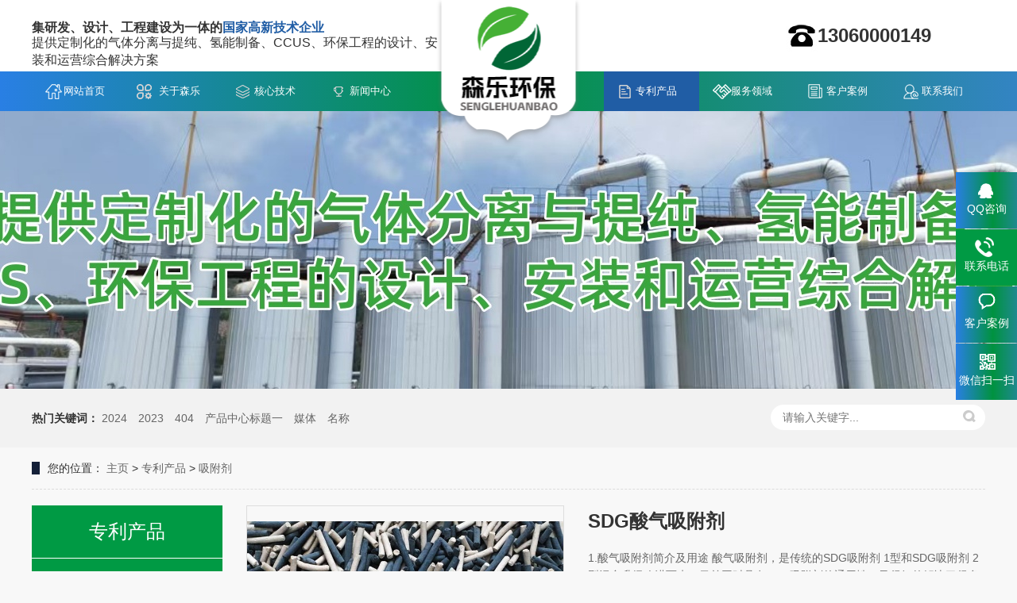

--- FILE ---
content_type: text/html; charset=utf-8
request_url: http://senlehuanbao.com/index.php?m=home&c=View&a=index&aid=215
body_size: 8730
content:
<!DOCTYPE html>
<html lang="zh-CN">
    <head>
        <meta charset="UTF-8">
        <meta http-equiv="X-UA-Compatible" content="IE=Edge">
        <meta name="renderer" content="webkit|ie-comp|ie-stand" />
        <meta name="viewport" content="initial-scale=1.0, minimum-scale=1.0, maximum-scale=1.0, user-scalable=no">
        <meta http-equiv="Cache-Control" content="no-transform" />
        <meta name="applicable-device" content="pc">
        <meta name="MobileOptimized" content="width" />
        <meta name="HandheldFriendly" content="true" />
        <title>SDG酸气吸附剂_成都森乐环保科技有限公司</title>
        <meta name="keywords" content="" />
        <meta name="description" content="1.酸气吸附剂简介及用途        酸气吸附剂，是传统的SDG吸附剂 1型和SDG吸附剂 2型混合升级改进而来，目前同时具有SDG吸附剂的通用性，又很好的解决了很多客户不清楚到底是哪一种酸性气体麻烦。这种酸气吸附剂，它节能环保、无二次污染，净化效率高，是一种用于各种酸气治理非常好的效果。酸气吸附剂有两套基本原理，除了一般的物理吸附外，还有化学吸附，粒子吸附，催化作用，化学反应等。举例NOx来说" />
        <link rel="stylesheet" href="/skin/css/swiper.min3.css">
        <link rel="stylesheet" href="/skin/css/animate.min.css">
        <link rel="stylesheet" href="/skin/css/css.css">
        <script src="/skin/js/jquery.min.js"></script>
        <script src="/skin/js/wow.min.js"></script>
        <script src="/skin/js/jquery.superslide.js"></script>
        <script src="/skin/js/swiper.min3.js"></script>
        <script src="/skin/js/js.js"></script>
    </head>
    <body>
        <link rel="stylesheet" href="/skin/css/bootstrap.min.css" />
        <link rel="stylesheet" href="/skin/css/style.css" />
        
<div class="header container-fluid">
    <div class="header-title container">
        <ul>
            <div class="logo" style="z-index: 999;"> 
                <a href="http://www.senlehuanbao.com" title="成都森乐环保科技有限公司"> 
                    <img alt="成都森乐环保科技有限公司" src="/uploads/allimg/20231018/1-23101Q41251635.png" title="成都森乐环保科技有限公司" />
                </a> 
            </div>
            <li> <h2>集研发、设计、工程建设为一体的<strong>国家高新技术企业</strong></h2><p>提供定制化的气体分离与提纯、氢能制备、CCUS、环保工程的设计、安装和运营综合解决方案</p> </li>
            <li class="header-title-right" style=" padding-top: 25px; ">
                <p style="white-space: normal;">
                    <span style="font-size: 20px;">
                        <span style="font-size: 24px;">
                            <strong style=" height: 40px; line-height: 40px; display: flex; ">
                                <img src="/skin/images/ztel.jpg" title="成都森乐环保科技有限公司" alt="成都森乐环保科技有限公司" />13060000149                            </strong>
                        </span>
                    </span>
                    <br />
                </p>
            </li>
        </ul>
    </div>
    <div class="header-nav container-fluid">
        <div class="container nav" id="nav">
            <ul>
                <li class="navroot "> <a href="http://www.senlehuanbao.com">网站首页</a> </li>
                                <li class="navroot onsub "> 
                    <a href="/index.php?m=home&c=Lists&a=index&tid=1" title="关于森乐">关于森乐</a>
                                        <ul class="navsub" style="display: none;">
                                                <li><a href="/index.php?m=home&c=Lists&a=index&tid=46">企业简介</a></li>
                                                <li><a href="/index.php?m=home&c=Lists&a=index&tid=79">办公环境</a></li>
                                            </ul>
                                    </li>
                                <li class="navroot onsub "> 
                    <a href="/index.php?m=home&c=Lists&a=index&tid=5" title="核心技术">核心技术</a>
                                        <ul class="navsub" style="display: none;">
                                                <li><a href="/index.php?m=home&c=Lists&a=index&tid=10">变压吸附</a></li>
                                                <li><a href="/index.php?m=home&c=Lists&a=index&tid=11">制高纯氢及一体化加氢站</a></li>
                                                <li><a href="/index.php?m=home&c=Lists&a=index&tid=28">煤气净化及焦炉煤气综合利用</a></li>
                                                <li><a href="/index.php?m=home&c=Lists&a=index&tid=47">烟气脱硝</a></li>
                                                <li><a href="/index.php?m=home&c=Lists&a=index&tid=48">烟气脱硫</a></li>
                                                <li><a href="/index.php?m=home&c=Lists&a=index&tid=49">其他技术</a></li>
                                                <li><a href="/index.php?m=home&c=Lists&a=index&tid=85">二氧化碳脱除回收技术</a></li>
                                                <li><a href="/index.php?m=home&c=Lists&a=index&tid=86">除砷剂</a></li>
                                                <li><a href="/index.php?m=home&c=Lists&a=index&tid=87">黄磷尾气净化</a></li>
                                            </ul>
                                    </li>
                                <li class="navroot onsub "> 
                    <a href="/index.php?m=home&c=Lists&a=index&tid=9" title="新闻中心">新闻中心</a>
                                        <ul class="navsub" style="display: none;">
                                                <li><a href="/index.php?m=home&c=Lists&a=index&tid=6">公司新闻</a></li>
                                                <li><a href="/index.php?m=home&c=Lists&a=index&tid=8">项目动态</a></li>
                                            </ul>
                                    </li>
                                <li class="navroot onsub active"> 
                    <a href="/index.php?m=home&c=Lists&a=index&tid=12" title="专利产品">专利产品</a>
                                        <ul class="navsub" style="display: none;">
                                                <li><a href="/index.php?m=home&c=Lists&a=index&tid=40">吸附剂</a></li>
                                                <li><a href="/index.php?m=home&c=Lists&a=index&tid=41">脱硫剂</a></li>
                                                <li><a href="/index.php?m=home&c=Lists&a=index&tid=42">催化剂</a></li>
                                                <li><a href="/index.php?m=home&c=Lists&a=index&tid=43">活性炭</a></li>
                                                <li><a href="/index.php?m=home&c=Lists&a=index&tid=78">除油剂</a></li>
                                                <li><a href="/index.php?m=home&c=Lists&a=index&tid=84">除砷剂</a></li>
                                            </ul>
                                    </li>
                                <li class="navroot onsub "> 
                    <a href="/index.php?m=home&c=Lists&a=index&tid=15" title="服务领域">服务领域</a>
                                        <ul class="navsub" style="display: none;">
                                                <li><a href="/index.php?m=home&c=Lists&a=index&tid=66">专有技术</a></li>
                                                <li><a href="/index.php?m=home&c=Lists&a=index&tid=67">重工业</a></li>
                                                <li><a href="/index.php?m=home&c=Lists&a=index&tid=68">环保行业</a></li>
                                                <li><a href="/index.php?m=home&c=Lists&a=index&tid=69">土壤治理</a></li>
                                                <li><a href="/index.php?m=home&c=Lists&a=index&tid=70">河湖治理</a></li>
                                                <li><a href="/index.php?m=home&c=Lists&a=index&tid=71">其他工业</a></li>
                                            </ul>
                                    </li>
                                <li class="navroot onsub "> 
                    <a href="/index.php?m=home&c=Lists&a=index&tid=13" title="客户案例">客户案例</a>
                                        <ul class="navsub" style="display: none;">
                                                <li><a href="/index.php?m=home&c=Lists&a=index&tid=73">煤气净化及综合利用</a></li>
                                                <li><a href="/index.php?m=home&c=Lists&a=index&tid=74">SCR脱硝</a></li>
                                                <li><a href="/index.php?m=home&c=Lists&a=index&tid=75">变压吸附</a></li>
                                                <li><a href="/index.php?m=home&c=Lists&a=index&tid=76">制高纯氢</a></li>
                                                <li><a href="/index.php?m=home&c=Lists&a=index&tid=77">吸附剂供货及装卸</a></li>
                                            </ul>
                                    </li>
                                <li class="navroot onsub "> 
                    <a href="/index.php?m=home&c=Lists&a=index&tid=14" title="联系我们">联系我们</a>
                                    </li>
                            </ul>
        </div>
    </div>
    <script>
        jQuery("#nav").slide({
            type: "menu",
            titCell: ".onsub",
            targetCell: ".navsub",
            effect: "slideDown",
            delayTime: 300,
            triggerTime: 0,
            returnDefault: true
        });
    </script>
    <script type="text/javascript">
        jQuery(window).scroll(function(e) {
            if (jQuery(document).scrollTop() > 20) {
                jQuery(".header-nav").css({
                    position: "fixed",
                    "z-index": "998",
                    width: "100%"
                });

                jQuery(".header-title").css({
                    display: "none"
                });

                jQuery(".navroot:nth-child(4)").css({
                    margin: "0px"
                });

                jQuery(".menu-tel").css({
                    display: "block"
                });


            } else {
                jQuery(".header-nav").css({
                    position: "relative",
                    "z-index": "100"
                });

                jQuery(".header-title").css({
                    display: "block"
                });

                jQuery(".navroot:nth-child(4)").css({
                    "margin-right": "230px"
                });

                jQuery(".logo").css({
                    "z-index": "999"
                });

                jQuery(".menu-tel").css({
                    display: "none"
                });

                

            }
        });

        
    </script>
</div>

        <div class="eyou-banner" style="background-image: url(/skin/images/about.jpg)"></div>
<div class="eyou-sou-inner">
    <div class="container">
        <div class="eyou-sou clearfix">
            <div class="hot"> <strong>热门关键词：</strong>
                            <a href='/index.php?m=home&c=Search&a=lists&keywords=2024' target="_blank">2024</a>
                            <a href='/index.php?m=home&c=Search&a=lists&keywords=2023' target="_blank">2023</a>
                            <a href='/index.php?m=home&c=Search&a=lists&keywords=404' target="_blank">404</a>
                            <a href='/index.php?m=home&c=Search&a=lists&keywords=%E4%BA%A7%E5%93%81%E4%B8%AD%E5%BF%83%E6%A0%87%E9%A2%98%E4%B8%80' target="_blank">产品中心标题一</a>
                            <a href='/index.php?m=home&c=Search&a=lists&keywords=%E5%AA%92%E4%BD%93' target="_blank">媒体</a>
                            <a href='/index.php?m=home&c=Search&a=lists&keywords=%E5%90%8D%E7%A7%B0' target="_blank">名称</a>
             
            </div>
            <div class="hform">
                                <form method="get" action="/index.php?m=home&c=Search&a=lists" onsubmit="return searchForm();">
                    <input type="text" name="keywords" placeholder="请输入关键字...">
                    <button type="submit"></button>
                    <input type="hidden" name="m" value="home" /><input type="hidden" name="c" value="Search" /><input type="hidden" name="a" value="lists" />                </form>
                            </div>
        </div>
    </div>
</div>
        <div class="container">
            <div class="eyou-curmbs"> <span>您的位置：</span>  <a href='/' class=''>主页</a> > <a href='/index.php?m=home&c=Lists&a=index&tid=12' class=''>专利产品</a> > <a href='/index.php?m=home&c=Lists&a=index&tid=40'>吸附剂</a> </div>
            <div class="clearfix">
                <div class="ct2-sd">
    <div class="panel-sd">
        <div class="panel-sd-hd">
            <h4> 专利产品 </h4>
        </div>
        <div class="eyou-column"> 
                        <h3><a href="/index.php?m=home&c=Lists&a=index&tid=40">吸附剂</a> </h3>
            <ul >
                            </ul>
                        <h3><a href="/index.php?m=home&c=Lists&a=index&tid=41">脱硫剂</a> </h3>
            <ul >
                            </ul>
                        <h3><a href="/index.php?m=home&c=Lists&a=index&tid=42">催化剂</a> </h3>
            <ul >
                            </ul>
                        <h3><a href="/index.php?m=home&c=Lists&a=index&tid=43">活性炭</a> </h3>
            <ul >
                            </ul>
                        <h3><a href="/index.php?m=home&c=Lists&a=index&tid=78">除油剂</a> </h3>
            <ul >
                            </ul>
                        <h3><a href="/index.php?m=home&c=Lists&a=index&tid=84">除砷剂</a> </h3>
            <ul >
                            </ul>
                    </div>
    </div>
    <img src="/skin/images/tel.jpg" style="display: block;width: 100%;height: auto;" />
    <div class="eyou-contact-z2">
        <p><img src="/skin/images/prolist4.png" alt=""> 全国服务热线</p>
        <span>13060000149</span>
    </div>
</div>
                <div class="ct2-mn">
                    <div class="eyou-showcase clearfix">
                        <div class="pc-slide">
                            <div class="view">
                                <div class="swiper-container swiper-container-horizontal">
                                    <div class="swiper-wrapper">
                                                                                <div class="swiper-slide img-center">
                                            <div class="imgauto">
                                                <img src="/uploads/allimg/20221009/1-221009161141458.png" rel="/uploads/allimg/20221009/1-221009161141458.png" class="jqzoom">
                                            </div>
                                        </div>
                                                                            </div>
                                </div>
                            </div>
                            <div class="preview"> 
                                <a class="arrow-left" href="javascript:;"></a> 
                                <a class="arrow-right" href="javascript:;"></a>
                                <div class="swiper-container swiper-container-horizontal">
                                    <div class="swiper-wrapper"> 
                                                                                <div class="swiper-slide">
                                            <div class="imgauto">
                                                <img src="/uploads/allimg/20221009/1-221009161141458.png">
                                            </div>
                                        </div>
                                                                            </div>
                                </div>
                            </div>
                        </div>
                        <div class="eyou-showcase-info">
                            <h1 class="protit">SDG酸气吸附剂</h1>
                            <p>1.酸气吸附剂简介及用途        酸气吸附剂，是传统的SDG吸附剂 1型和SDG吸附剂 2型混合升级改进而来，目前同时具有SDG吸附剂的通用性，又很好的解决了很多客户不清楚到底是哪一种酸性气体麻烦。这种酸气吸附剂，它节能环保、无二次污染，净化效率高，是一种用于各种酸气治理非常好的效果。酸气吸附剂有两套基本原理，除了一般的物理吸附外，还有化学吸附，粒子吸附，催化作用，化学反应等。举例NOx来说...</p>

                            <div class="tel"> <a href="javascript:;" class="btn">在线咨询</a> 全国热线<br>
                                13060000149 </div>
                        </div>
                    </div>
                    <div class="section-title"> <small>产品介绍</small>
                        <p><span><small> 资深的气体分离与提纯、氢能制备、CCUS、环保工程的设计、安装和运营综合性服务商 </small></span></p>
                    </div>
                    <div class="eyou-infocontent-body"> <p>1.酸气吸附剂简介及用途<br/></p><p style="line-height: 3em;">&nbsp; &nbsp; &nbsp; &nbsp; 酸气吸附剂，是传统的SDG吸附剂 1型和SDG吸附剂 2型混合升级改进而来，目前同时具有SDG吸附剂的通用性，又很好的解决了很多客户不清楚到底是哪一种酸性气体麻烦。这种酸气吸附剂，它节能环保、无二次污染，净化效率高，是一种用于各种酸气治理非常好的效果。酸气吸附剂有两套基本原理，除了一般的物理吸附外，还有化学吸附，粒子吸附，催化作用，化学反应等。举例NOx来说， 大家都说碱液吸收法对NOx的净化率低，就是因为它对NOx的净化过程比较简单，不但氧化还还原。一般情况下NOx在通常情况下是N02和NO各占 50%的比例存在，而NO是不溶于水的，它无法进入碱液中，因此碱液吸收的只是NO2这一部分。NO2减少后，部分NO再氧化成 NO₂o而SDG吸附剂净化就不同了，它可将NO2、NO全部吸附，然后NO与SDG吸附剂表面上O2的。2在其催化的作用下生成NO2，继续进行 反应，达到深层净化的目的。并且因为SDG吸附剂存在着由表及里的化学反应过程，它是多个反应这就大大增加了它的吸附容量，从而使其使用寿命也大大 增加，同时净化效果也要好的多。</p><p style="line-height: 3em;"><br/></p><p style="line-height: 3em;">适用于：几乎都适用于产生酸性气体的所以场合，广泛用于、盐酸、硫酸、硝酸、氢氟酸等强酸，也可以用于醋酸等弱酸，的处理净化，机械、电机、化工、实验室、汽车、大学通风柜、酸洗、太阳能硅业、等行业工厂车间的酸性废气净化。<br/></p><p style="line-height: 3em;"><br/></p><p style="line-height: 3em;">2.酸气吸附剂结构与性能特点</p><p style="line-height: 3em;">（1）外观颜色：灰白色和灰黑色，或者灰白色和灰黑色混合</p><p style="line-height: 3em;">（2）吸附酸气种类：盐酸、硫酸、氢氟酸、硝酸、氮氧化物（一氧化氮 二氧化氮）；</p><p style="line-height: 3em;">（3）有机废气净化效率：≥95%；</p><p style="line-height: 3em;">（4）阻力：≤500Pa；</p><p style="line-height: 3em;">（5）规格：直径3-4mm,长度不规则；</p><p style="line-height: 3em;">（6）处理酸气浓度：任意；不过浓度越高，酸气吸附剂的装填量也越大。</p><p style="line-height: 3em;">（7）备噪声：≤45Db。</p><p style="line-height: 3em;"><br/></p><p style="line-height: 3em;">3.酸气吸附剂（SDG吸附剂）具体参数表</p><p style="line-height: 3em;"><img src="/uploads/allimg/20221008/1-22100Q60444M8.png" title="SDG酸气吸附剂(图1)" alt="SDG酸气吸附剂(图1)"/></p><p style="line-height: 3em;">4.酸气吸附剂优点与缺点</p><p style="line-height: 3em;">优点：</p><p style="line-height: 3em;">1、无二次污染：免去活性炭作为危废的麻烦，一次装酸气吸附剂可以用1年-1.5年。</p><p style="line-height: 3em;">2、热稳定性好：由于废气的温度随时改动，如果催化剂不能习惯必定范围内的温度改动，催化剂的功用就会下降，</p><p style="line-height: 3em;">&nbsp;净化效率就会下降。本品酸气吸附剂不需要考虑具有习惯必定范围内的温度正常使用即可。</p><p style="line-height: 3em;">3、强度好，在酸气处理过程中，催化剂往往会因高温、振荡和气流等因素的效果，使催化剂发生决裂和磨损，</p><p style="line-height: 3em;">&nbsp;决裂和磨损会造成催化剂的活性下降，增加催化剂床层的压降，影响净化效果，本酸气吸附剂无需考虑这些。</p><p style="line-height: 3em;">4、使用方便，由于大多数情况下酸气吸附剂，只要风机正常工作，吸附剂就会产生净化效果这样就大大提高了，安全性和后期维护效果。</p><p style="line-height: 3em;">缺点：</p><p style="line-height: 3em;">如果酸气浓度过高，耗材使用量会加大。</p><p><img src="/uploads/allimg/20221009/1-221009161152226.png" title="" alt="1-221009161152226.png"/></p> </div>
                    <br>
                    <div class="eyou-link">
                        <h4>推荐产品 <small>/ PRODUCT</small></h4>
                        <ul class="clearfix">
                                                        <li><a href="/index.php?m=home&c=View&a=index&aid=271">脱苯专用催化剂</a></li>
                                                        <li><a href="/index.php?m=home&c=View&a=index&aid=270">脱萘专用吸附剂</a></li>
                                                        <li><a href="/index.php?m=home&c=View&a=index&aid=269">变温吸附剂专用吸附剂</a></li>
                                                        <li><a href="/index.php?m=home&c=View&a=index&aid=226">脱苯专用吸附剂</a></li>
                                                        <li><a href="/index.php?m=home&c=View&a=index&aid=225">蜂窝沸石分子筛吸附剂</a></li>
                                                        <li><a href="/index.php?m=home&c=View&a=index&aid=224">变压吸附专用吸附剂-活性炭</a></li>
                                                        <li><a href="/index.php?m=home&c=View&a=index&aid=223">变压吸附专用吸附剂分子筛</a></li>
                                                        <li><a href="/index.php?m=home&c=View&a=index&aid=220">变压吸附专用吸附剂</a></li>
                                                        <li><a href="/index.php?m=home&c=View&a=index&aid=219">变压吸附专用活性氧化铝</a></li>
                                                        <li><a href="/index.php?m=home&c=View&a=index&aid=218">变压吸附专用硅胶</a></li>
                                                        <li><a href="/index.php?m=home&c=View&a=index&aid=215">SDG酸气吸附剂</a></li>
                                                    </ul>
                    </div>
                    <br>
                </div>
            </div>
        </div>
        <div class="eyou-footer">
  <div class="container clearfix">
    <div class="eyou-footer-nav">
      <ul>
        <li><a href="/">网站首页</a></li>
                <li><a href="/index.php?m=home&c=Lists&a=index&tid=1">关于森乐</a></li>
                <li><a href="/index.php?m=home&c=Lists&a=index&tid=5">核心技术</a></li>
                <li><a href="/index.php?m=home&c=Lists&a=index&tid=9">新闻中心</a></li>
                <li><a href="/index.php?m=home&c=Lists&a=index&tid=12">专利产品</a></li>
                <li><a href="/index.php?m=home&c=Lists&a=index&tid=15">服务领域</a></li>
                <li><a href="/index.php?m=home&c=Lists&a=index&tid=13">客户案例</a></li>
                <li><a href="/index.php?m=home&c=Lists&a=index&tid=14">联系我们</a></li>
              </ul>
      <p><strong>13060000149</strong></p>
    </div>
    <div class="eyou-footer-info">
      <p>Copyright © 2002-2022 成都森乐环保科技有限公司 版权所有 </p>
      <p> 网站备案号： <a href="https://beian.miit.gov.cn/" rel="nofollow" target="_blank">ICP备84529163号</a></p>
    </div>
    <div class="eyou-footer-ewm">
      <ul>
        <li>
          <div class="img-center"> <img src="/uploads/allimg/20231107/1-23110G63551916.jpg"/> </div>
          <div class="text">微信二维码</div>
        </li>
        <li>
          <div class="img-center"> <img src=""/> </div>
          <div class="text">手机站二维码</div>
        </li>
      </ul>
    </div>
  </div>
</div>
<div class="kefu">
  <ul id="kefu">
    <li class="kefu-qq">
      <div class="kefu-main">
        <div class="kefu-left"> <a class="online-contact-btn" href="http://wpa.qq.com/msgrd?v=3&uin=&site=qq&menu=yes" target="_blank"> <i></i>
          <p> QQ咨询 </p>
          </a> </div>
        <div class="kefu-right"></div>
      </div>
    </li>
    <li class="kefu-tel">
      <div class="kefu-tel-main">
        <div class="kefu-left"> <i></i>
          <p>联系电话 </p>
        </div>
        <div class="kefu-tel-right"> 13060000149 </div>
      </div>
    </li>
    <li class="kefu-liuyan">
      <div class="kefu-main">
        <div class="kefu-left"> 
           
          <a href="/index.php?m=home&c=Lists&a=index&tid=13" title="客户案例"> <i></i> <p> 客户案例 </p> </a> 
           
          </div>
        <div class="kefu-right"></div>
      </div>
    </li>
    <li class="kefu-weixin">
      <div class="kefu-main">
        <div class="kefu-left"> <i></i>
          <p> 微信扫一扫 </p>
        </div>
        <div class="kefu-right"> </div>
        <div class="kefu-weixin-pic"> <img src="/uploads/allimg/20231107/1-23110G63551916.jpg" /> </div>
      </div>
    </li>
    <li class="kefu-ftop">
      <div class="kefu-main">
        <div class="kefu-left"> <a href="javascript:;"> <i></i>
          <p>返回顶部</p>
          </a> </div>
        <div class="kefu-right"></div>
      </div>
    </li>
  </ul>
</div>

<!-- 应用插件标签 start --> 
 <!-- 应用插件标签 end -->
        <div id="message">
            <div class="messagebg"></div>
            <div class="m-content">
                <div class="m-message">
                                        <form method="POST"  enctype="multipart/form-data"  action="/index.php?m=home&c=Lists&a=gbook_submit&lang=cn" onsubmit="return checkForm();">
                        <label> <span>标题：</span>
                            <input class="inp protitle" type="text" name="attr_26" id="attr_26" value="SDG酸气吸附剂">
                            <em>*</em> </label>
                        <label> <span>姓名：</span>
                            <input class="inp" type="text" name="attr_27" id="attr_27" value="">
                        </label>
                        <label> <span>联系电话：</span>
                            <input class="inp" type="text" name="attr_28" id="attr_28" value="">
                        </label>
                        <label> <span>电子邮箱：</span>
                            <input class="inp" type="text" name="attr_29" id="attr_29" value="">
                        </label>
                        <label class="mes"> <span>留言内容：</span>
                            <textarea name="attr_30" id="attr_30"></textarea>
                        </label>
                        <div class="btn-1">
                            <input class="focus" type="submit" name="submit" value="提交">
                            <input type="reset" name="reset" value="重置">
                        </div>
                    <input type="hidden" name="gourl" id="gourl_1407f83b394f3680f462a3e1d2bee47d" value="http%3A%2F%2Fsenlehuanbao.com%2Findex.php%3Fm%3Dhome%26c%3DView%26a%3Dindex%26aid%3D215" /><input type="hidden" name="typeid" value="13" /><input type="hidden" name="__token__1407f83b394f3680f462a3e1d2bee47d" id="1407f83b394f3680f462a3e1d2bee47d" value="" /><script type="text/javascript">
    function submit1407f83b394f3680f462a3e1d2bee47d(elements)
    {
        if (document.getElementById('gourl_1407f83b394f3680f462a3e1d2bee47d')) {
            document.getElementById('gourl_1407f83b394f3680f462a3e1d2bee47d').value = encodeURIComponent(window.location.href);
        }
            var x = elements;
    for (var i=0;i<x.length;i++) {
        
                            if(x[i].name == 'attr_28' && x[i].value.length == 0){
                                alert('联系电话不能为空！');
                                return false;
                            }
                         
                    if(x[i].name == 'attr_28' && !(/^1\d{10}$/.test( x[i].value))){
                        alert('联系电话格式不正确！');
                        return false;
                    }
                   
                            if(x[i].name == 'attr_29' && x[i].value.length == 0){
                                alert('电子邮箱不能为空！');
                                return false;
                            }
                         
                    if(x[i].name == 'attr_29' && !(/^[A-Za-z0-9\u4e00-\u9fa5]+@[a-zA-Z0-9_-]+(\.[a-zA-Z0-9_-]+)+$/.test( x[i].value))){
                        alert('电子邮箱格式不正确！');
                        return false;
                    }
                   
    }
        
        elements.submit();
    }

    function ey_fleshVerify_1769192347(id)
    {
        var token = id.replace(/verify_/g, '__token__');
        var src = "/index.php?m=api&c=Ajax&a=vertify&type=guestbook&lang=cn&token="+token;
        src += "&r="+ Math.floor(Math.random()*100);
        document.getElementById(id).src = src;
    }

    function fe7138a9b58cf79ddb8fef7890941a540()
    {
        var ajax = new XMLHttpRequest();
        ajax.open("post", "/index.php?m=api&c=Ajax&a=get_token", true);
        ajax.setRequestHeader("X-Requested-With","XMLHttpRequest");
        ajax.setRequestHeader("Content-type","application/x-www-form-urlencoded");
        ajax.send("name=__token__1407f83b394f3680f462a3e1d2bee47d");
        ajax.onreadystatechange = function () {
            if (ajax.readyState==4 && ajax.status==200) {
                document.getElementById("1407f83b394f3680f462a3e1d2bee47d").value = ajax.responseText;
                document.getElementById("gourl_1407f83b394f3680f462a3e1d2bee47d").value = encodeURIComponent(window.location.href);
          　}
        } 
    }
    fe7138a9b58cf79ddb8fef7890941a540();
    function getNext1598839807(id,name,level) {
        var input = document.getElementById('attr_'+name);
        var first = document.getElementById('first_id_'+name);
        var second = document.getElementById('second_id_'+name);
        var third = document.getElementById('third_id_'+name);
        var findex ='', fvalue = '',sindex = '',svalue = '',tindex = '',tvalue = '',value='';

        if (level == 1){
            if (second) {
                second.style.display = 'none';
                second.innerHTML  = ''; 
            }
            if (third) {
                third.style.display = 'none';
                third.innerHTML  = '';
            }
            findex = first.selectedIndex;
            fvalue = first.options[findex].value;
            input.value = fvalue;
            value = fvalue;
        } else if (level == 2){
            if (third) {
                third.style.display = 'none';
                third.innerHTML  = '';
            }
            findex = first.selectedIndex;
            fvalue = first.options[findex].value;
            sindex = second.selectedIndex;
            svalue = second.options[sindex].value;
            if (svalue) {
                input.value = fvalue+','+svalue;
                value = svalue;
            }else{
                input.value = fvalue;
            }
        } else if (level == 3){
            findex = first.selectedIndex;
            fvalue = first.options[findex].value;
            sindex = second.selectedIndex;
            svalue = second.options[sindex].value;
            tindex = third.selectedIndex;
            tvalue = third.options[tindex].value;
            if (tvalue) {
                input.value = fvalue+','+svalue+','+tvalue;
                value = tvalue;
            }else{
                input.value = fvalue+','+svalue;
            }
        } 
        if (value) {
            if(document.getElementById(id))
            {
                document.getElementById(id).options.add(new Option('请选择','')); 
                var ajax = new XMLHttpRequest();
                //步骤二:设置请求的url参数,参数一是请求的类型,参数二是请求的url,可以带参数,动态的传递参数starName到服务端
                ajax.open("post", "/index.php?m=api&c=Ajax&a=get_region", true);
                // 给头部添加ajax信息
                ajax.setRequestHeader("X-Requested-With","XMLHttpRequest");
                // 如果需要像 HTML 表单那样 POST 数据，请使用 setRequestHeader() 来添加 HTTP 头。然后在 send() 方法中规定您希望发送的数据：
                ajax.setRequestHeader("Content-type","application/x-www-form-urlencoded");
                //步骤三:发送请求+数据
                ajax.send("pid="+value);
                //步骤四:注册事件 onreadystatechange 状态改变就会调用
                ajax.onreadystatechange = function () {
                    //步骤五 如果能够进到这个判断 说明 数据 完美的回来了,并且请求的页面是存在的
                    if (ajax.readyState==4 && ajax.status==200) {
                        var data = JSON.parse(ajax.responseText).data;
                        if (data) {
                            data.forEach(function(item) {
                                document.getElementById(id).options.add(new Option(item.name,item.id)); 
                                document.getElementById(id).style.display = "block";
                            });
                        }
                  　}
                }
            }
        }
    }
</script>                    </form>
                                    </div>
            </div>
        </div>
        <script type="text/javascript">
            var inptext = $('.protit').html();

            $('.btn').click(function() {

                $('#message').css({

                    "transform": "scale(1)",

                    "transition": ".5s"

                });

                $('.protitle').val(inptext);

            })

            $('.messagebg').click(function() {

                $('#message').css({

                    "transform": "scale(0)",

                    "transition": ".5s"

                });

            })
        </script>
        <script src="/skin/js/jquery.imagezoom.min.js"></script>
        <script>
            $('.preview .swiper-slide').eq(0).addClass('active-nav');

            var viewSwiper = new Swiper('.view .swiper-container', {

                onSlideChangeStart: function() {

                    updateNavPosition();

                }

            });



            $('.view .arrow-left,.preview .arrow-left').on('click', function(e) {

                e.preventDefault();

                if (viewSwiper.activeIndex == 0) {

                    viewSwiper.slideTo(viewSwiper.slides.length - 1, 1000);

                    return;

                }

                viewSwiper.slidePrev();

            });

            $('.view .arrow-right,.preview .arrow-right').on('click', function(e) {

                e.preventDefault();

                if (viewSwiper.activeIndex == viewSwiper.slides.length - 1) {

                    viewSwiper.slideTo(0, 1000);

                    return;

                }

                viewSwiper.slideNext();

            });



            var previewSwiper = new Swiper('.preview .swiper-container', {

                //visibilityFullFit: true,

                slidesPerView: 'auto',

                allowTouchMove: false,

                onTap: function() {

                    viewSwiper.slideTo(previewSwiper.clickedIndex);

                }

            });



            function updateNavPosition() {

                $('.preview .active-nav').removeClass('active-nav');

                var activeNav = $('.preview .swiper-slide').eq(viewSwiper.activeIndex).addClass('active-nav');

                if (!activeNav.hasClass('swiper-slide-visible')) {

                    if (activeNav.index() > previewSwiper.activeIndex) {

                        var thumbsPerNav = Math.floor(previewSwiper.width / activeNav.width()) - 1;

                        previewSwiper.slideTo(activeNav.index() - thumbsPerNav);

                    } else {

                        previewSwiper.slideTo(activeNav.index());

                    }

                }

            }



            $('.jqzoom').imagezoom();
        </script>
    </body>
</html>


--- FILE ---
content_type: text/html;charset=utf-8
request_url: http://senlehuanbao.com/index.php?m=api&c=Ajax&a=get_token
body_size: 185
content:
31d0d76b39b62e29543899b45c91d0fa

--- FILE ---
content_type: text/css
request_url: http://senlehuanbao.com/skin/css/css.css
body_size: 8554
content:
html {
	-ms-text-size-adjust: 100%;
	-webkit-text-size-adjust: 100%;
	line-height: 1.15;
	-webkit-tap-highlight-color: rgba(0,0,0,0);
}
body {
	margin: 0;
	font-family: "Microsoft Yahei", PingFangSC-Regular, "Helvetica Neue", Helvetica, Arial, "Hiragino Sans GB", "Heiti SC", "WenQuanYi Micro Hei", sans-serif;
	line-height: 1.42857143;
	font-size: 14px;
	min-width: 1200px;
	background: #fff;
	color: #333;
}
h1 {
	font-size: 2em;
	margin: .67em 0;
}
figure {
	margin: 1em 40px;
}
hr {
	box-sizing: content-box;
	height: 0;
	overflow: visible;
}
a {
	-webkit-text-decoration-skip: objects;
	background-color: transparent;
}
abbr[title] {
	border-bottom: none;
	-webkit-text-decoration: underline dotted;
	text-decoration: underline dotted;
}
b, strong {
	font-weight: bolder;
}
dfn {
	font-style: italic;
}
mark {
	background-color: #ff0;
	color: #000;
}
small {
	font-size: 80%;
}
sub, sup {
	font-size: 75%;
	line-height: 0;
	position: relative;
	vertical-align: baseline;
}
sub {
	bottom: -.25em;
}
sup {
	top: -.5em;
}
audio:not([controls]) {
	display: none;
	height: 0;
}
img {
	border-style: none;
}
svg:not(:root) {
	overflow: hidden;
}
button, input, optgroup, select, textarea {
	line-height: 1.42857143;
	margin: 0;
	outline: none;
}
body, button, input, select, textarea {
	text-rendering: optimizeLegibility;
	-webkit-font-smoothing: antialiased;
	-moz-osx-font-smoothing: grayscale;
	-moz-font-feature-settings: "liga", "kern";
}
button, input {
	overflow: visible;
}
button, select {
	text-transform: none;
}
button, html [type=button],/* 1 */ [type=reset], [type=submit] {
-webkit-appearance:button;
}
button::-moz-focus-inner, [type=button]::-moz-focus-inner, [type=reset]::-moz-focus-inner, [type=submit]::-moz-focus-inner {
border-style:none;
padding:0;
}
button:-moz-focusring, [type=button]:-moz-focusring, [type=reset]:-moz-focusring, [type=submit]:-moz-focusring {
outline:1px dotted ButtonText;
}
fieldset {
	padding: .35em .75em .625em;
}
legend {
	box-sizing: border-box;
	color: inherit;
	display: table;
	max-width: 100%;
	padding: 0;
	white-space: normal;
}
progress {
	display: inline-block;
	vertical-align: baseline;
}
textarea {
	overflow: auto;
}
[type=checkbox], [type=radio] {
box-sizing:border-box;
padding:0;
}
[type=number]::-webkit-inner-spin-button, [type=number]::-webkit-outer-spin-button {
height:auto;
}
[type=search] {
-webkit-appearance:textfield;
outline-offset:-2px;
}
[type=search]::-webkit-search-cancel-button, [type=search]::-webkit-search-decoration {
-webkit-appearance:none;
}
::-webkit-file-upload-button {
-webkit-appearance:button;
font:inherit;
}
summary {
	display: list-item;
}
article, aside, footer, header, nav, section, figcaption, figure, main, details,/* 1 */ menu {
	display: block;
}
pre, code, kbd, samp {
	font-family: monospace, monospace;
	font-size: 1em;
}
audio, video, canvas {
	display: inline-block;
}
template, [hidden] {
display:none;
}
.clearfix {
	zoom: 1;
}
.clearfix:before, .clearfix:after {
	display: table;
	line-height: 0;
	content: "";
}
.clearfix:after {
	clear: both;
}
a {
	color: #333;
	text-decoration: none;
}
a:hover {
	color: #009a44;
}
ul {
	margin: 0;
	list-style: none;
	padding: 0;
}
.container {
	width: 1200px;
	margin: 0 auto;
}
.img-center {
	text-align: center;
	font-size: 0;
}
.img-center img {
	display: inline-block;
	width: auto;
	height: auto;
	max-width: 100%;
	max-height: 100%;
	vertical-align: middle;
}
.dropdown {
	position: relative;
}
.dropdown-box {
	position: absolute;
	left: 0;
	top: 100%;
	z-index: 10;
	width: 100%;
	display: none;
	overflow: hidden;
}
.dropdown-box li {
	border-top: 1px solid #ddd;
	text-align: center;
}
.dropdown-box li a {
	display: block;
	line-height: 40px;
	color: #333;
}
.dropdown.open .dropdown-box {
	display: block;
}
.kefu {
	position: fixed;
	right: -170px;
	top: 50%;
	z-index: 900;
}
.kefu li a {
	text-decoration: none;
}
.kefu li {
	margin-top: 1px;
	clear: both;
	height: 71px;
	position: relative;
}
.kefu li i {
	background: url(../images/fx.png) no-repeat;
	display: block;
	width: 30px;
	height: 27px;
	margin: 0 auto;
	text-align: center;
}
.kefu li p {
	height: 20px;
	font-size: 14px;
	line-height: 20px;
	overflow: hidden;
	text-align: center;
	color: #fff;
	margin: 0;
}
.kefu .kefu-qq i {
	background-position: 4px 5px;
}
.kefu .kefu-tel i {
	background-position: 0 -21px;
}
.kefu .kefu-liuyan i {
	background-position: 4px -53px;
}
.kefu .kefu-weixin i {
	background-position: -34px 4px;
}
.kefu .kefu-weibo i {
	background-position: -30px -22px;
}
.kefu .kefu-ftop {
	display: none;
}
.kefu .kefu-ftop i {
	width: 33px;
	height: 35px;
	background-position: -27px -51px;
}
.kefu .kefu-left {
	float: left;
	width: 77px;
	height: 47px;
	position: relative;
}
.kefu .kefu-tel-right {
	font-size: 16px;
	color: #fff;
	float: left;
	height: 24px;
	line-height: 22px;
	padding: 0 15px;
	border-left: 1px solid #fff;
	margin-top: 14px;
}
.kefu .kefu-right {
	width: 20px;
}
.kefu .kefu-tel-main {
	background: #009a44;
	color: #fff;
	height: 56px;
	width: 247px;
	padding: 9px 0 6px;
	float: left;
}
.kefu .kefu-main {
	background: #009a44;
	width: 97px;
	height: 56px;
	position: relative;
	padding: 9px 0 6px;
	float: left;
}
.kefu .kefu-weixin-pic {
	position: absolute;
	left: -130px;
	top: -24px;
	display: none;
	z-index: 333;
}
.kefu-weixin-pic img {
	width: 115px;
	height: 115px;
}
.eyou-header {
	padding: 15px 0;
	overflow: hidden;
}
.eyou-header .logo {
	float: left;
}
.eyou-header .logo img {
	display: block;
	height: 100px;
	width: auto;
}
.eyou-header .text {
	float: left;
	font-size: 12px;
	margin: 26px 0 0 30px;
	color: #999;
	line-height: 1;
	text-align: center;
}
.eyou-header .text strong {
	display: block;
	font-size: 26px;
	color: #333;
	margin-bottom: 5px;
}
.eyou-header .text strong span {
	color: #009a44;
}
.eyou-header .text small {
	display: block;
	background: url(../images/t_line.gif) no-repeat center;
	margin-top: 10px;
}
.eyou-header .tel {
	float: right;
	background: url(../images/tel.gif) no-repeat 0 center;
	padding-left: 50px;
	margin-left: 40px;
	margin-top: 23px;
}
.eyou-header .tel strong {
	display: block;
	font-size: 28px;
	font-family: Impact;
	line-height: 1;
	margin-top: 5px;
}
.eyou-nav {
	background-color: #ededed;
}
.eyou-nav li {
	float: left;
}
.eyou-nav li:last-child {
	background: none;
}
.eyou-nav li a {
	display: block;
	padding: 0 31px;
	line-height: 66px;
	font-size: 16px;
	position: relative;
	color: #333;
}
.eyou-nav li a:before {
	position: absolute;
	left: 0;
	bottom: 0;
	width: 100%;
	height: 0;
	content: '';
	-webkit-transition: all 0.3s;
	transition: all 0.3s;
	background-color: #009a44;
}
.eyou-nav li a:hover:before, .eyou-nav li.active a:before, .eyou-nav li.open>a:before {
	height: 100%;
}
.eyou-nav li a span {
	position: relative;
	z-index: 1;
}
.eyou-nav .dropdown-box {
	background-color: #ededed;
}
.eyou-nav .dropdown-box li {
	float: none;
	background: none;
}
.eyou-nav .dropdown-box a {
	line-height: 20px;
	font-size: 14px;
	padding: 15px 10px;
	margin: 0;
}
.eyou-slideBox {
	height: 600px;
	position: relative;
	overflow: hidden;
}
.eyou-slideBox .hd {
	position: absolute;
	bottom: 40px;
	font-size: 0;
	left: 0;
	width: 100%;
	text-align: center;
	z-index: 2;
}
.eyou-slideBox .hd li {
	display: inline-block;
	width: 60px;
	height: 5px;
	margin: 0 5px;
	background-color: #000;
	cursor: pointer;
}
.eyou-slideBox .hd li.on {
	background-color: #fff;
}
.eyou-slideBox .bd, .eyou-slideBox .bd ul, .eyou-slideBox .bd li {
	width: 100% !important;
	height: 100% !important;
}
.eyou-slideBox .bd li {
	background: no-repeat center;
}
.eyou-slideBox .bd li a {
	display: block;
	width: 100%;
	height: 100%;
}
.eyou-sou {
	padding: 20px 0;
	border-bottom: 1px solid #eee;
}
.eyou-sou .hot {
	float: left;
	padding: 8px 0;
}
.eyou-sou .hot a {
	margin-right: 10px;
}
.eyou-sou .hform {
	float: right;
}
.eyou-sou .hform input {
	float: left;
	font-size: 14px;
	border: 0;
	padding: 8px 10px;
	line-height: 20px;
	background: #fff;
	width: 210px;
}
.eyou-sou .hform button {
	border: 0;
	border-bottom: 1px solid transparent;
	padding: 0;
	float: left;
	cursor: pointer;
	outline: none;
	width: 49px;
	height: 36px;
	background: url(../images/s_so.gif) no-repeat center;
}
.eyou-sou-inner {
	background-color: #F2F2F2;
}
.eyou-sou-inner .eyou-sou {
	border-bottom: 0;
}
.eyou-sou-inner .hot {
	padding: 6px 0;
}
.eyou-sou-inner .hform {
	background-color: #fff;
	border-radius: 20px;
	overflow: hidden;
}
.eyou-sou-inner .hform input {
	width: 240px;
	background: none;
	padding: 6px 15px;
}
.eyou-sou-inner .hform button {
	background: url(../images/viskins-p1.png) no-repeat -258px -936px;
	width: 30px;
	height: 30px;
}
.section {
	padding: 75px 0;
}
.section-title {
	margin-bottom: 40px;
	text-align: center;
	font-size: 40px;
}
.section-title strong {
	color: #009a44;
}
.section-title p {
	margin: 0;
	font-size: 0;
	margin-top: 40px;
}
.section-title span {
	display: inline-block;
	vertical-align: middle;
	position: relative;
	font-size: 20px;
	padding: 0 20px;
}
.section-title span:before, .section-title span:after {
	position: absolute;
	top: 50%;
	content: '';
	width: 40px;
	height: 2px;
	background-color: #009a44;
	margin-top: -1px;
}
.section-title span:before {
	right: 100%;
}
.section-title span:after {
	left: 100%;
}
.in-yin {
	margin: 0 0 0 -18px;
}
.in-yin li {
	float: left;
	width: 25%;
}
.in-yin li a {
	display: block;
	position: relative;
	margin: 0 0 0 18px;
	overflow: hidden;
	-webkit-transition: all 0.5s;
	transition: all 0.5s;
}
.in-yin li .tit {
	position: absolute;
	left: 0;
	bottom: 0;
	width: 100%;
	background-color: #009a44;
	text-align: center;
	font-size: 18px;
	line-height: 85px;
	font-weight: bold;
	color: #333;
	-webkit-transition: all 0.5s;
	transition: all 0.5s;
}
.in-yin li .tit i {
	position: absolute;
	left: 50%;
	top: -23px;
	width: 46px;
	height: 46px;
	background: no-repeat center #142038;
	margin-left: -23px;
	border-radius: 50%;
}
.in-yin li .text {
	position: absolute;
	left: 0;
	top: 100%;
	width: 100%;
	height: 100%;
	background-color: rgba(0,0,0,0.7);
	-webkit-transition: all 0.5s;
	transition: all 0.5s;
}
.in-yin li .wrap {
	color: #fff;
	padding: 80px 30px 0;
}
.in-yin li .wrap i {
	width: 64px;
	height: 64px;
	background: no-repeat center #009a44;
	margin: 0 auto;
	border-radius: 50%;
	display: block;
}
.in-yin li .wrap h4 {
	margin: 0;
	position: relative;
	line-height: 70px;
	font-size: 26px;
	text-align: center;
}
.in-yin li .wrap h4:after {
	position: absolute;
	bottom: 0;
	left: 50%;
	content: '';
	height: 3px;
	width: 30px;
	background-color: #fff;
	margin-left: -15px;
}
.in-yin li .wrap p {
	font-size: 16px;
	line-height: 1.8;
	text-align: justify;
	margin: 15px 0 0;
}
.in-yin li a:hover {
	-webkit-transform: translateY(-20px);
	transform: translateY(-20px);
}
.in-yin li a:hover .tit {
	bottom: -108px;
}
.in-yin li a:hover .text {
	top: 0;
}
.bg1 {
	color: #fff;
	background: url(../images/cp_bg.jpg) no-repeat center;
}
.bg2 {
	color: #fff;
	background: url(../images/ys_bg.jpg) no-repeat center 0 #f5f5f5;
}
.bg3 {
	background: url(../images/ban01.jpg) no-repeat center;
}
.eyou-pro {
	color: #333;
}
.eyou-pro .sd {
	float: left;
	width: 260px;
	background-color: #fff;
}
.eyou-pro .sd h4 {
	margin: 0;
	line-height: 80px;
	text-align: center;
	font-size: 24px;
	background-color: #009a44;
}
.eyou-pro .sd .tit {
	line-height: 65px;
	background: #efefef url(../images/cp_ico02.png) no-repeat 210px center;
	font-weight: bold;
	border-bottom: 1px solid #efefef;
}
.eyou-pro .sd .tit a {
	display: block;
	background: url(../images/cp_ico01.png) no-repeat 25px center;
	padding-left: 55px;
}
.eyou-pro .sd ul {
	overflow: hidden;
	margin: 0 15px;
}
.eyou-pro .sd li a {
	display: block;
	overflow: hidden;
	text-overflow: ellipsis;
	white-space: nowrap;
	line-height: 45px;
	border-bottom: #efefef 1px solid;
	background: url(../images/cp_ico03.png) no-repeat 18px center;
	padding-left: 45px;
}
.eyou-pro .sd .tel {
	margin: 10px;
	background: #e9e9e9 url(../images/cp_tel.gif) no-repeat center 34px;
	padding: 72px 0 30px;
	text-align: center;
}
.eyou-pro .sd .tel strong {
	display: block;
	font-size: 30px;
}
.eyou-pro .mn {
	float: right;
	width: 920px;
}
.eyou-pro .mn ul {
	margin-left: -10px;
	margin-top: -10px;
}
.eyou-pro .mn li {
	float: left;
	width: 33.333333%;
}
.eyou-pro .mn li a {
	display: block;
	margin: 10px 0 0 10px;
	background-color: #fff;
}
.eyou-pro .mn li .m {/* height: 195px; */
	line-height: 195px;
}
.eyou-pro .mn li p {
	margin: 0;
	padding: 0 15px;
	text-align: center;
	line-height: 55px;
	font-size: 16px;
	overflow: hidden;
	text-overflow: ellipsis;
	white-space: nowrap;
	background-color: #e0e0e0;
}
.eyou-pro .mn li a:hover p {
	background-color: #009a44;
	color: #333;
}
.in-case {
	position: relative;
}
.in-case .hd {
	margin-bottom: 40px;
}
.in-case .hd a {
	display: block;
	font-size: 20px;
	line-height: 56px;
	padding: 0 30px;
	border-radius: 30px;
}
.in-case .hd .more {
	float: right;
}
.in-case .hd li {
	float: left;
	margin-right: 20px;
}
.in-case .hd li:before {
	float: right;
	content: '-';
	line-height: 56px;
	width: 10px;
	text-align: center;
	margin-right: -15px;
}
.in-case .hd li:last-child:before {
	display: none;
}
.in-case .hd li.on a, .in-case .hd a:hover {
	background-color: #142038;
	color: #fff;
}
.in-case .bd dl {
	margin: 0;
	position: relative;
	height: 540px;
	background-color: #fff;
}
.in-case .bd dt {
	position: absolute;
	left: 50%;
	top: 0;
	width: 960px;
	height: 540px;
	line-height: 540px;
	overflow: hidden;
}
.in-case .bd dt img {
	-webkit-transition: all 0.5s;
	transition: all 0.5s;
}
.in-case .bd dt a:hover img {
	-webkit-transform: scale(1.1);
	transform: scale(1.1);
}
.in-case .bd dd {
	margin: 0 50% 0 0;
	padding: 75px 80px 0;
}
.in-case .bd dd h4 {
	margin: 0 0 30px;
	font-size: 30px;
}
.in-case .bd dd h4 small {
	font-size: 14px;
	display: block;
}
.in-case .bd dd p {
	margin: 0;
	color: #666;
	line-height: 2;
	text-align: justify;
}
.in-case .bd dd .more {
	display: inline-block;
	margin-top: 30px;
	padding: 7px 25px;
	background-color: #009a44;
	color: #fff;
	text-transform: uppercase;
	border-radius: 50px;
}
.in-case .bd dd .more:hover {
	-webkit-animation: shake 1.5s linear;
	animation: shake 1.5s linear;
}
.in-case .arr {
	position: absolute;
	left: 80px;
	bottom: 75px;
	z-index: 2;
	font-size: 0;
}
.in-case .arr a {
	display: inline-block;
	vertical-align: middle;
	background: no-repeat center;
	width: 58px;
	height: 58px;
	margin-right: 15px;
}
.in-case .arr a.prev {
	background-image: url(../images/case_lico01.png);
}
.in-case .arr a.prev:hover {
	background-image: url(../images/case_lico02.png);
}
.in-case .arr a.next {
	background-image: url(../images/case_rico01.png);
}
.in-case .arr a.next:hover {
	background-image: url(../images/case_rico02.png);
}
.in-ys {
	padding: 12px 26px 0;
}
.in-ys dl {
	margin: 55px 0 0;
	float: left;
	width: 566px;
	height: 421px;
	position: relative;
}
.in-ys dt {
	border: 12px solid #fac12c;
	width: 311px;
	height: 397px;
	line-height: 397px;
	overflow: hidden;
}
.in-ys dt img {
	-webkit-transition: all 0.5s;
	transition: all 0.5s;
}
.in-ys dt img:hover {
	-webkit-transform: scale(1.1);
	transform: scale(1.1);
}
.in-ys dd {
	position: absolute;
	right: 0;
	background-color: #fff;
	margin: -172px 0 0;
	top: 50%;
	width: 350px;
	height: 294px;
	color: #333;
	padding: 50px 50px 0 50px;
}
.in-ys dd h4 {
	margin: 0;
	font-size: 30px;
}
.in-ys dd h4:after {
	display: block;
	height: 2px;
	width: 40px;
	background-color: #009a44;
	content: '';
	margin-top: 15px;
}
.in-ys dd p {
	margin: 20px 0 0;
	font-size: 16px;
	line-height: 1.8;
	height: 84px;
	overflow: hidden;
}
.in-ys dd .num {
	display: block;
	margin-top: 30px;
}
.in-ys dl:nth-child(even) {
	float: right;
}
.in-ys dl:nth-child(even) dt {
	float: right;
}
.in-ys dl:nth-child(even) dd {
	left: 0;
	right: auto;
}
.in-flow {
	background: url(../images/liuc_line.png) no-repeat 165px 45px;
}
.in-flow li {
	float: left;
	width: 171px;
	text-align: center;
	color: #333;
	font-weight: bold;
	font-size: 14px;
}
.in-flow li .icon {
	display: block;
	width: 100px;
	height: 100px;
	margin: 0 auto 12px;
	position: relative;
}
.in-flow li .icon i:before {
	content: '';
}
.in-flow li .icon i, .in-flow li .icon i:before {
	position: absolute;
	width: 100%;
	height: 100%;
	top: 0;
	left: 0;
	background: url(../images/iflow_icon.png)
}
.in-flow li .icon i.default {
	background-position: 0 0;
	-webkit-transform: translateX(0) rotate(0);
	transform: translateX(0) rotate(0);
	-webkit-transition: all 0.35s ease-out;
	transition: all 0.35s ease-out;
}
.in-flow li .icon i.hover {
	background-position: 0 -100px;
	opacity: 1;
	visibility: hidden;
	-webkit-transform: scale(0.5);
	transform: scale(0.5);
	-webkit-transition: all 0.1s ease 0.2s;
	transition: all 0.1s ease 0.2s;
}
.in-flow li.i1 .icon i:before {
	background-position: 0 -200px;
}
.in-flow li.i2 .icon i:before {
	background-position: 0 -300px;
}
.in-flow li.i3 .icon i:before {
	background-position: 0 -400px;
}
.in-flow li.i4 .icon i:before {
	background-position: 0 -500px;
}
.in-flow li.i5 .icon i:before {
	background-position: 0 -600px;
}
.in-flow li.i6 .icon i:before {
	background-position: 0 -700px;
}
.in-flow li.i7 .icon i:before {
	background-position: 0 -800px;
}
.in-flow li:hover .icon i.default {
	opacity: 0;
	visibility: hidden;
	-webkit-transform: translateX(100%) rotate(180deg);
	transform: translateX(100%) rotate(180deg);
}
.in-flow li:hover .icon i.hover {
	visibility: visible;
	opacity: 1;
	-webkit-transform: scale(1);
	transform: scale(1);
}
.in-kehu {
	position: relative;
}
.in-kehu .bd {
	overflow: hidden;
}
.in-kehu dl {
	float: left;
	margin: 0 10px;
	padding: 20px;
	background-color: #f5f5f5;
	width: 540px;
}
.in-kehu dt {
	-webkit-transition: all 0.5s;
	transition: all 0.5s;
	float: left;
	width: 196px;
	height: 196px;
	overflow: hidden;
	border-radius: 50%;
	line-height: 196px;
}
.in-kehu dt:hover {
	-webkit-transform: rotateY(180deg);
	transform: rotateY(180deg);
}
.in-kehu dd {
	margin-left: 220px;
	padding-top: 45px;
}
.in-kehu dd h4 {
	margin: 0;
	font-size: 16px;
	white-space: nowrap;
	overflow: hidden;
	text-overflow: ellipsis;
}
.in-kehu dd p {
	line-height: 1.8;
	margin: 15px 0 0;
	color: #666;
	text-align: justify;
}
.in-kehu .prev, .in-kehu .next {
	background: no-repeat center;
	width: 58px;
	height: 58px;
	position: absolute;
	top: 50%;
	margin-top: -29px;
}
.in-kehu .prev {
	background-image: url(../images/case_lico01.png);
	left: -68px;
}
.in-kehu .prev:hover {
	background-image: url(../images/case_lico02.png);
}
.in-kehu .next {
	background-image: url(../images/case_rico01.png);
	right: -68px;
}
.in-kehu .next:hover {
	background-image: url(../images/case_rico02.png);
}
.in-tel {
	float: right;
	width: 530px;
}
.in-tel .btn {
	float: right;
	display: block;
	background: url(../images/ban_btn.png) no-repeat;
	width: 160px;
	height: 50px;
	line-height: 50px;
	overflow: hidden;
	padding: 0 20px 0 0;
	color: #333;
}
.in-tel .btn:hover {
	-webkit-animation: shake 1.5s linear;
	animation: shake 1.5s linear;
}
.in-tel p {
	margin: 0 158px 0 0;
	background: url(../images/ban_tel.png) no-repeat 0 center;
	padding-left: 45px;
}
.in-tel p strong {
	display: block;
	font-size: 30px;
	color: #fff;
	line-height: 1;
}
.eyou-news .hd {
	font-size: 0;
	text-align: center;
	margin-bottom: 20px;
}
.eyou-news .hd li {
	display: inline-block;
	vertical-align: middle;
	margin: 0 10px;
}
.eyou-news .hd li a {
	display: block;
	line-height: 40px;
	width: 160px;
	font-size: 14px;
	border: 1px solid #ebebeb;
}
.eyou-news .hd li.on a {
	background-color: #009a44;
	border-color: #009a44;
	color: #fff;
}
.eyou-news .bd ul {
	margin-left: -40px;
}
.eyou-news .bd li {
	float: left;
	width: 50%;
}
.eyou-news .bd li a {
	display: block;
	margin-left: 40px;
	border: 1px solid #eee;
	background-color: #fff;
	margin-top: 20px;
	overflow: hidden;
}
.eyou-news .bd li .img-center {
	overflow: hidden;
	height: 290px;
	line-height: 290px;
}
.eyou-news .bd li .img-center img {
	-webkit-transition: all 0.5s;
	transition: all 0.5s;
}
.eyou-news .bd li a:hover .img-center img {
	-webkit-transform: scale(1.1);
	transform: scale(1.1);
}
.eyou-news .bd li .date {
	float: left;
	width: 110px;
	color: #666;
	padding: 26px 0;
	text-align: center;
	border-right: 1px solid #eee;
	line-height: 1;
}
.eyou-news .bd li .date strong {
	display: block;
	font-size: 50px;
	color: #333;
	font-family: Impact;
	margin-bottom: 6px;
}
.eyou-news .bd li .info {
	margin-left: 110px;
	padding: 20px;
}
.eyou-news .bd li .info h4 {
	margin: 0;
	white-space: nowrap;
	overflow: hidden;
	text-overflow: ellipsis;
	font-size: 16px;
}
.eyou-news .bd li .info p {
	color: #888;
	margin: 10px 0 0;
	overflow: hidden;
	line-height: 1.8;
	height: 50px;
}
.eyou-news .bd li a:hover {
	border-color: #009a44;
	box-shadow: 0 0 10px rgba(0,0,0,0.2);
}
.in-about {
	background-color: #f5f5f5;
	margin: 0;
}
.in-about dt {
	float: left;
	overflow: hidden;
	width: 660px;
}
.in-about dt img {
	-webkit-transition: all 0.5s;
	transition: all 0.5s;
}
.in-about dt:hover img {
	-webkit-transform: scale(1.1);
	transform: scale(1.1);
}
.in-about dd {
	margin-left: 660px;
	padding: 60px 40px 0;
}
.in-about dd h4 {
	margin: 0;
	font-size: 28px;
}
.in-about dd p {
	margin: 20px 0 0;
	text-align: justify;
	line-height: 1.8;
}
.in-about dd .more {
	display: inline-block;
	margin-top: 30px;
	padding: 7px 25px;
	background-color: #009a44;
	color: #fff;
	text-transform: uppercase;
	border-radius: 50px;
}
.in-about dd .more:hover {
	-webkit-animation: shake 1.5s linear;
	animation: shake 1.5s linear;
}
.in-qyfc {
	background-color: #f5f5f5;
}
.in-qyfc .tit {
	line-height: 124px;
	background: #f7f7f7 url(../images/photo_line.png) no-repeat 0 center;
}
.in-qyfc .tit .more {
	float: right;
	width: 100px;
	text-transform: uppercase;
	text-align: center;
}
.in-qyfc .tit h4 {
	margin: 0 0 0 30px;
	background: url(../images/photo_ico.png) no-repeat 0 center;
	padding-left: 60px;
	font-size: 16px;
}
.in-qyfc .bd {
	overflow: hidden;
}
.in-qyfc .bd li {
	float: left;
	width: 230px;
	margin-right: 12px;
}
.in-qyfc .bd li .img-center {
	overflow: hidden;
}
.in-qyfc .bd li .img-center img {
	-webkit-transition: all 0.5s;
	transition: all 0.5s;
}
.in-qyfc .bd li .text {
	text-align: center;
	padding: 15px 0;
}
.in-qyfc .bd li a:hover .img-center img {
	-webkit-transform: scale(1.1);
	transform: scale(1.1);
}
.eyou-link {
	padding: 20px 0;
}
.eyou-link h4 {
	border-bottom: 1px solid #ddd;
	margin: 0;
	font-size: 18px;
	color: #009a44;
	padding-bottom: 15px;
}
.eyou-link h4 small {
	text-transform: uppercase;
	font-size: 16px;
	font-weight: normal;
	color: #999;
}
.eyou-link ul {
	margin-left: -20px;
}
.eyou-link li {
	float: left;
	margin-left: 20px;
	margin-top: 20px;
}
.eyou-footer {
	color: #fff;
	background-color: #142038;
	padding: 50px 0;
}
.eyou-footer a {
	color: #fff;
}
.eyou-footer a:hover {
	color: #009a44;
}
.eyou-footer-nav {
	float: left;
	width: 390px;
}
.eyou-footer-nav ul {
	overflow: hidden;
	background: url(../images/f_line01.gif) no-repeat;
	padding-top: 20px;
}
.eyou-footer-nav li {
	float: left;
	width: 33.333333%;
}
.eyou-footer-nav li a {
	display: block;
	line-height: 32px;
	background: url(../images/f_ico01.png) no-repeat 0 center;
	padding-left: 15px;
	overflow: hidden;
	text-overflow: ellipsis;
	white-space: nowrap;
}
.eyou-footer-nav p {
	margin: 30px 0 0;
	background: url(../images/f_line01.gif) no-repeat;
	padding-top: 20px;
}
.eyou-footer-nav p strong {
	display: block;
	font-size: 24px;
	background: url(../images/f_ico02.png) no-repeat 0 center;
	padding-left: 25px;
}
.eyou-footer-info {
	float: left;
	width: 400px;
	margin-left: 90px;
	background: url(../images/f_line01.gif) no-repeat;
	padding-top: 20px;
}
.eyou-footer-info p {
	margin: 0 0 10px;
	line-height: 1.8;
	background: no-repeat 0 center;
	padding-left: 35px;
}
.eyou-footer-info p.i1 {
	background-image: url(../images/f_ico03.png);
}
.eyou-footer-info p.i2 {
	background-image: url(../images/f_ico04.png);
}
.eyou-footer-ewm {
	float: right;
	width: 240px;
	padding-top: 12px;
	background: url(../images/f_erbg.gif) no-repeat 0 0;
	margin-top: 20px;
}
.eyou-footer-ewm ul {
	overflow: hidden;
}
.eyou-footer-ewm li {
	float: left;
	width: 100px;
	margin: 0 0 0 14px;
}
.eyou-footer-ewm li .text {
	margin-top: 15px;
	text-align: center;
}
.eyou-banner {
	height: 350px;
	background: no-repeat center;
}
.eyou-banner a {
	display: block;
	width: 100%;
	height: 100%;
}
.eyou-curmbs {
	padding: 15px 0;
	border-bottom: 1px dashed #dcdcdc;
	margin-bottom: 20px;
}
.eyou-curmbs span {
	padding-left: 10px;
	border-left: 10px solid #142038;
}
.eyou-curmbs em {
	font-style: normal;
	padding: 0 5px;
	color: #999;
}
.ct2-sd {
	float: left;
	width: 240px;
}
.ct2-mn {
	float: right;
	width: 930px;
}
.panel-sd-hd {
	background-color: #009a44;
	color: #fff;
	padding-bottom: 5px;
}
.panel-sd-hd h4 {
	text-align: center;
	border-bottom: 1px solid #fff;
	margin: 0;
	font-size: 24px;
	padding: 20px 0;
}
.panel-sd-bd {
	border: 1px solid #ececeb;
	padding: 5px 10px;
	border-top: 0;
}
.eyou-column h3 {
	margin: 0 0 2px;
	font-weight: normal;
	background: url(../images/p14-icon5.png) no-repeat right center #ddd;
	padding: 0 40px;
}
.eyou-column h3 a {
	display: block;
	line-height: 50px;
	font-size: 16px;
	color: #333;
}
.eyou-column h3.on, .eyou-column h3:hover {
	background: url(../images/p14-icon2.png) no-repeat right center #009a44;
}
.eyou-column h3.on a, .eyou-column h3:hover a {
	color: #fff;
}
.eyou-column li {
	line-height: 50px;
	border-bottom: 1px solid #fff;
}
.eyou-column li a {
	display: block;
	padding: 0 40px;
	background-color: #ECECEC;
}
.eyou-column .sub>a {
	position: relative;
}
.eyou-column .sub>a:after {
	content: '';
	width: 8px;
	height: 8px;
	border: 2px solid #b8b8b8;
	border-style: solid solid none none;
	position: absolute;
	top: 50%;
	right: 32px;
	margin-top: -4px;
	-webkit-transform: rotate(45deg);
	transform: rotate(45deg);
}
.eyou-column .sub.open>a:after {
	border-color: #009a44;
}
.eyou-column .sub-box {
	border-left: 1px solid #ECECEC;
	border-right: 1px solid #ECECEC;
	display: none;
}
.eyou-column .sub.open .sub-box {
	display: block;
}
.eyou-column .sub-box p {
	margin: 0;
	border-bottom: 1px solid #ECECEC;
}
.eyou-column .sub-box a {
	background-color: transparent;
	padding-left: 60px;
}
.eyou-contact-z1 {
	height: 140px;
	background: url(../images/contact-z1.jpg) no-repeat;
	margin-bottom: 20px;
}
.eyou-contact-z1 p {
	margin: 0;
	font-size: 20px;
	line-height: 30px;
	background: url(../images/contact-z1_tel.png) no-repeat 74px 44px;
	padding: 37px 0 0 95px;
}
.eyou-contact-z1 span {
	line-height: 30px;
	font-size: 18px;
	padding-left: 73px;
}
.eyou-contact-z2 {
	background-color: #009a44;
	text-align: center;
	color: #fff;
	padding: 20px;
	margin-bottom: 20px;
}
.eyou-contact-z2 p {
	margin: 0;
}
.eyou-contact-z2 p img {
	vertical-align: middle;
	margin-right: 5px;
}
.eyou-contact-z2 span {
	display: block;
	font-size: 26px;
	font-weight: bold;
	margin-top: 10px;
	line-height: 1;
}
.eyou-pages {
	text-align: center;
	margin: 30px 0;
}
.eyou-pages a {
	display: inline-block;
	margin: 0 3px;
	border: 1px solid #ddd;
	padding: 4px 12px;
	border-radius: 3px;
}
.eyou-pages a.active {
	background-color: #009a44;
	border-color: #009a44;
	color: #fff;
}
.eyou-title-1 {
	border-bottom: 1px solid #ececeb;
	height: 44px;
	margin-bottom: 15px;
	font-size: 24px;
}
.eyou-title-1 span {
	display: inline-block;
	padding-bottom: 10px;
	border-bottom: 1px solid #142038;
}
.eyou-menu-inner {
	text-align: center;
	margin-bottom: 20px;
}
.eyou-menu-inner a {
	float: left;
	width: 20%;
}
.eyou-menu-inner span {
	display: block;
	margin-left: 1px;
	background-color: #f4f4f4;
	color: #333;
	font-size: 18px;
	line-height: 55px;
}
.eyou-menu-inner a:hover span, .eyou-menu-inner a.active span {
	background: url(../images/p16-icon6.png) no-repeat center bottom #009a44;
	color: #fff;
}
.toutiao {
	margin: 0 0 20px;
	padding-bottom: 20px;
	border-bottom: 1px dashed #ddd;
}
.toutiao dt {
	float: left;
	width: 60px;
	line-height: 30px;
	background-color: #009a44;
	color: #fff;
	text-align: center;
	font-size: 16px;
}
.toutiao dd {
	margin-left: 80px;
	overflow: hidden;
}
.toutiao dd h4 {
	margin: 0;
	line-height: 30px;
	font-weight: normal;
	font-size: 18px;
}
.toutiao dd p {
	color: #666;
	line-height: 1.8;
	margin: 10px 0;
}
.toutiao dd .more {
	float: right;
	color: #009a44;
	background: url(../images/p14-icon21.png) no-repeat 0 center;
	padding-left: 20px;
}
.list-2 {
	margin: 0 0 0 -20px;
}
.list-2 li {
	float: left;
	width: 33.333333%;
}
.list-2 li a {
	display: block;
	margin: 0 0 20px 20px;
	border: 1px solid #ddd;
}
.list-2 li a:hover {
	border-color: #009a44;
	color: #009a44;
}
.list-2 li .m {
	height: 221px;
	line-height: 221px;
}
.list-2 li .text {
	padding: 5px 20px;
}
.list-2 li h4 {
	margin: 0;
	font-size: 18px;
	line-height: 45px;
	height: 45px;
	overflow: hidden;
	font-weight: normal;
}
.list-2 li p {
	margin-top: 0;
	height: 40px;
	overflow: hidden;
	color: #666;
}
.list-5 li {
	margin-bottom: 15px;
}
.list-5 li a {
	display: block;
	border: 1px solid #ddd;
	padding: 15px;
	overflow: hidden;
}
.list-5 li .m {
	float: left;
	width: 250px;
}
.list-5 li .m img {
	display: block;
	width: 100%;
	height: auto;
}
.list-5 li .text {
	margin-left: 270px;
}
.list-5 li .text h4 {
	margin: 0;
	line-height: 40px;
	overflow: hidden;
	text-overflow: ellipsis;
	white-space: nowrap;
	font-size: 18px;
}
.list-5 li .text h4 span {
	float: right;
	font-size: 12px;
	color: #999;
	font-weight: normal;
}
.list-5 li .text p {
	color: #797979;
}
.list-5 li .text .more {
	float: right;
	padding: 6px 12px;
	color: #fff;
	background-color: #B6B6B6;
}
.list-5 li a:hover {
	border-color: #009a44;
}
.list-5 li a:hover .text h4 {
	color: #009a44;
}
.list-5 li a:hover .text .more {
	background-color: #009a44;
}
.eyou-infocontent {
	margin-bottom: 30px;
}
.eyou-infocontent-title {
	margin-bottom: 20px;
	text-align: center;
}
.eyou-infocontent-title h1 {
	margin: 0;
	font-size: 24px;
}
.eyou-infocontent-title p {
	margin: 10px 0 0;
	font-size: 12px;
	color: #999;
}
.eyou-infocontent-title p span {
	padding: 0 5px;
}
.eyou-infocontent-desc {
	margin-bottom: 20px;
	border: 1px solid #ddd;
	padding: 20px;
}
.eyou-infocontent-body {
	line-height: 2;
	margin-bottom: 20px;
}
.eyou-infocontent-body img {
	max-width: 100% !important;
	height: auto !important;
	width: auto !important;
}
.eyou-infocontent-epx {
	margin-bottom: 20px;
}
.eyou-infocontent-epx li {
	line-height: 32px;
	margin-bottom: 5px;
}
.eyou-infocontent-epx li span {
	display: inline-block;
	background-color: #A2A2A2;
	color: #fff;
	padding: 0 15px;
	margin-right: 10px;
}
.eyou-infocontent-epx li em {
	float: right;
	font-style: normal;
}
.eyou-infocontent-return {
	border-top: 1px solid #142038;
	line-height: 32px;
}
.eyou-infocontent-return a {
	margin-right: 10px;
}
.eyou-infocontent-return .more {
	margin: 0;
	float: right;
	background-color: #142038;
	color: #fff;
	padding: 0 10px;
}
.eyou-infocontent-rem {
	margin-bottom: 20px;
}
.eyou-infocontent-rem h4 {
	margin: 0;
	font-size: 24px;
	line-height: 55px;
}
.eyou-infocontent-rem li {
	border-top: 1px dashed #dbdbdb;
	overflow: hidden;
	text-overflow: ellipsis;
	white-space: nowrap;
	line-height: 46px;
}
.eyou-infocontent-rem li span {
	float: right;
}
.about-1 {
	margin: 0;
	position: relative;
}
.about-1 dt {
	float: left;
	width: 600px;
}
.about-1 dd {/* margin: 0 0 0 640px; */
	padding-top: 20px;
}
.about-1 dd h4 {
	margin: 0;
	font-size: 26px;
}
.about-1 dd p {
	margin: 15px 0 0;
	text-indent: 2em;
	line-height: 1.8;
	text-align: justify;
	color: #666;
}
.about-1 .tips {
	position: absolute;
	right: 0;
	line-height: 70px;
	width: 650px;
	bottom: 10px;
	text-align: center;
	color: #fff;
	background-color: #142038;
	font-size: 22px;
}
.about-2 {
	margin: -15px 0 0 -15px;
}
.about-2 li {
	float: left;
	width: 50%;
}
.about-2 li a {
	display: block;
	overflow: hidden;
	padding: 15px;
	box-shadow: 3px 4px 3px rgba(0, 0, 0, 0.3);
	border: 1px solid #eee;
	background-color: #fff;
	margin: 15px 0 0 15px;
	-webkit-transition: all 0.5s;
	transition: all 0.5s;
}
.about-2 li .img-center {
	float: left;
	border: 3px solid #e6e6e6;
	width: 200px;
}
.about-2 li .text {
	margin-left: 220px;
}
.about-2 li .text h4 {
	margin: 0;
	padding: 15px 0;
	font-size: 18px;
}
.about-2 li .text p {
	margin: 0;
	line-height: 1.8;
	color: #666;
}
.about-2 li a:hover {
	background-color: #009a44;
	color: #333;
}
.about-3 li {
	float: left;
	width: 25%;
}
.about-3 li a {
	display: block;
	border-left: 1px solid #757575;
	padding: 0 25px;
	color: #333;
	-webkit-transition: all 0.5s;
	transition: all 0.5s;
	text-align: center;
}
.about-3 li:first-child a {
	border-left: 0;
}
.about-3 li h4 {
	margin: 20px 0 0;
	font-size: 16px;
}
.about-3 li p {
	color: #666;
	margin: 5px 0 0;
}
.about-3 li a:hover {
	-webkit-transform: translateY(-10px);
	transform: translateY(-10px);
}
.about-4 .item {
	float: left;
	width: 120px;
	height: 118px;
	padding-top: 32px;
	border-radius: 5px;
	background-color: #f5f5f5;
	text-align: center;
}
.about-4 .item i {
	display: block;
	width: 45px;
	height: 45px;
	margin: 0 auto 19px;
	background: no-repeat center;
}
.about-4 .item i.i1 {
	background-image: url(../images/vc1.png);
}
.about-4 .item i.i2 {
	background-image: url(../images/vc2.png);
}
.about-4 .item i.i3 {
	background-image: url(../images/vc3.png);
}
.about-4 .item i.i4 {
	background-image: url(../images/vc4.png);
}
.about-4 .item i.i5 {
	background-image: url(../images/vc5.png);
}
.about-4 .item i.i6 {
	background-image: url(../images/vc6.png);
}
.about-4 .item i.i7 {
	background-image: url(../images/vc7.png);
}
.about-4 .item strong {
	font-size: 16px;
}
.about-4 .item:hover {
	background-color: #009a44;
}
.about-4 .v {
	float: left;
	line-height: 150px;
	height: 150px;
	width: 60px;
	background: url(../images/v1.png) no-repeat center;
}
.contact-2 {
	margin-left: -20px;
}
.contact-2 li {
	float: left;
	width: 25%;
}
.contact-2 li .wrap {
	border: 1px solid #eee;
	margin-left: 20px;
	text-align: center;
	padding: 20px;
	background-color: #f5f5f5;
}
.contact-2 li img {
	display: block;
	height: 50px;
	width: auto;
	margin: 0 auto;
}
.contact-2 li p {
	margin-bottom: 0;
	height: 75px;
	overflow: hidden;
	font-size: 18px;
}
.map {
	margin-top: 30px;
}
.eyou-message {
	background: url(../images/r1-orderform-1-bg.jpg) no-repeat center bottom #fff;
	border: 1px solid #ddd;
	padding: 50px 200px;
	margin-bottom: 30px;
}
.form-group {
	margin-bottom: 15px;
}
.form-label {
	float: left;
	line-height: 34px;
	width: 120px;
	text-align: right;
}
.form-label span {
	color: #d82634;
}
.form-content {
	margin-left: 130px;
}
.form-control {
	line-height: 20px;
	font-size: 14px;
	border: 1px solid #ddd;
	padding: 6px 12px;
	width: 600px;
	display: inline-block;
	vertical-align: top;
	font-family: "Microsoft Yahei", PingFangSC-Regular, "Helvetica Neue", Helvetica, Arial, "Hiragino Sans GB", "Heiti SC", "WenQuanYi Micro Hei", sans-serif;
}
select.form-control {
	height: 34px;
}
.form-submit {
	padding: 6px 22px;
	color: #fff;
	background-color: #009a44;
	border: 0;
	cursor: pointer;
	font-size: 16px;
	border-radius: 3px;
}
.form-button {
	padding: 6px 22px;
	color: #fff;
	background-color: #767676;
	border: 0;
	cursor: pointer;
	font-size: 16px;
	border-radius: 3px;
}
.list-3 {
	margin-left: -15px;
}
.list-3 li {
	float: left;
	width: 25%;
}
.list-3 li a {
	display: block;
	margin: 0 0 15px 15px;
	border: 1px solid #ddd;
	position: relative;
}
.list-3 li a:hover {
	border-color: #009a44;
}
.list-3 li .m {
	height: 165px;
	line-height: 165px;
}
.list-3 li .text h4 {
	margin: 0;
	font-size: 16px;
	padding: 12px 20px 0;
	overflow: hidden;
	text-overflow: ellipsis;
	white-space: nowrap;
}
.list-3 li .text p {
	margin: 0;
	padding: 0 20px 12px;
	overflow: hidden;
	text-overflow: ellipsis;
	white-space: nowrap;
}
.list-4 {
	margin: 0 0 -20px -20px;
}
.list-4 li {
	float: left;
	width: 25%;
}
.list-4 li a {
	display: block;
	margin: 0 0 20px 20px;
	border: 1px solid #ececeb;
}
.list-4 li a:hover {
	border-color: #009a44;
}
.list-4 li .m {
	padding: 10px;
	height: 201px;
	line-height: 201px;
}
.list-4 li .text {
	padding: 5px 20px;
	background-color: #F0F0F0;
}
.list-4 li .text h4 {
	margin: 0;
	font-size: 14px;
	line-height: 45px;
	height: 45px;
	overflow: hidden;
	font-weight: normal;
	text-align: center;
}
.eyou-showcase {
	margin-bottom: 40px;
}
.eyou-showcase-info {
	float: right;
	width: 500px;
}
.eyou-showcase-info h1 {
	margin: 0 0 15px;
	font-size: 24px;
	line-height: 40px;
	overflow: hidden;
	text-overflow: ellipsis;
	white-space: nowrap;
}
.eyou-showcase-info p {
	margin: 0;
	color: #666;
	height: 168px;
}
.eyou-showcase-info .tel {
	border-top: 2px solid #e6e6e6;
	margin-top: 15px;
	padding-top: 15px;
	background: url(../images/pc-xc-icon2.png) no-repeat 10px 15px;/* height: 42px; */
	padding-left: 70px;
	line-height: 21px;
	font-size: 18px;
}
.eyou-showcase-info .tel a {
	float: right;
	line-height: 42px;
	padding: 0 15px;
	background-color: #009a44;
	color: #fff;
}
.pc-slide {
	width: 400px;
	float: left;
}
.view {
	border: 1px solid #ddd;
}
.view .swiper-slide .imgauto {
	width: 100%;
	height: 300px;
	line-height: 300px;
}
.view .swiper-container {
	width: 100%;
}
.preview {
	width: 100%;
	margin-top: 10px;
	position: relative;
}
.preview .swiper-container {
	width: 80%;
	margin: 0 10%;
}
.preview .swiper-slide {
	width: 30.33%;
	padding: 5px;
}
.preview .swiper-slide .imgauto {
	width: 100%;
	height: 80px;
	line-height: 78px;
	border: 1px solid #ddd;
	text-align: center;
}
.preview .swiper-slide .imgauto img {
	display: inline-block;
	vertical-align: middle;
	max-width: 100%;
	max-height: 100%;
}
.preview .slide6 {
	width: 82px;
}
.preview .arrow-left {
	background: url(../images/feel3.png) no-repeat left top;
	position: absolute;
	left: 10px;
	top: 50%;
	margin-top: -9px;
	width: 9px;
	height: 18px;
	z-index: 10;
}
.preview .arrow-right {
	background: url(../images/feel4.png) no-repeat left bottom;
	position: absolute;
	right: 10px;
	top: 50%;
	margin-top: -9px;
	width: 9px;
	height: 18px;
	z-index: 10;
}
.preview .active-nav .imgauto {
	border: 1px solid #009a44;
}
div.zoomDiv {
	z-index: 999;
	position: absolute;
	top: 0;
	left: 0;
	background: #ffffff;
	border: 1px solid #ddd;
	display: none;
	text-align: center;
	overflow: hidden;
	font-size: 0;
}
div.zoomMask {
	position: absolute;
	background: url(../images/mask.png) repeat scroll 0 0 transparent;
	cursor: move;
	z-index: 1;
}
.prd-1 {
	margin-bottom: 40px;
}
.prd-1 dl {
	float: left;
	width: 25%;
	overflow: hidden;
	margin: 0;
}
.prd-1 dt {
	height: 336px;
	line-height: 336px;
}
.prd-1 dd {
	margin: 0;
	height: 152px;
	background: #142038;
	text-align: center;
	position: relative;
	padding-top: 47px;
}
.prd-1 dd h4 {
	margin: 0;
}
.prd-1 dd h4 i {
	font-size: 48px;
	line-height: 40px;
	font-family: Impact;
	color: #fff;
	margin-bottom: 30px;
	display: block;
	height: 40px;
}
.prd-1 dd h4 span {
	font-size: 20px;
	display: block;
	font-weight: normal;
	color: #fac12c;
	line-height: 20px;
	margin-bottom: 15px;
}
.prd-1 dd h4 em {
	display: block;
	font-weight: normal;
	font-size: 12px;
	color: #fff;
	text-transform: uppercase;
}
.prd-2 dl {
	margin: 0 0 30px;
	border: 1px solid #b7b7b7;
	background-color: #f7f7f7;
}
.prd-2 dt {
	float: left;
	width: 510px;
}
.prd-2 dd {
	position: relative;
	margin-left: 510px;
}
.prd-2 dd h4 {
	position: absolute;
	box-shadow: 3px 3px 3px rgba(0, 0, 0, 0.1);
	background-color: #009a44;
	right: 40px;
	top: -10px;
	padding: 5px 20px;
	margin: 0;
	font-size: 18px;
}
.prd-2 dd .wrap {
	display: table;
	width: 100%;
	height: 285px;
}
.prd-2 dd .inner {
	display: table-cell;
	vertical-align: middle;
	padding: 40px;
	font-size: 16px;
}
.prd-2 dl:nth-child(even) dt {
	float: right;
}
.prd-2 dl:nth-child(even) dd {
	margin: 0 510px 0 0;
}
.prd-2 dl:nth-child(even) dd h4 {
	right: auto;
	left: 40px;
}
.ybxn {
	margin-bottom: 40px;
}
.ybxn .img-center {
	float: right;
	width: 450px;
}
/*.ybxn ul {margin-right: 450px;}*/
.ybxn li {
	padding: 15px 14px;
	border: 1px solid #eee;
	font-size: 15px;
	line-height: 2;
}
.ybxn li .circl {
	width: 5px;
	height: 5px;
	border: 2px solid #fac12c;
	border-radius: 50%;
	display: inline-block;
	vertical-align: top;
	margin-top: 9px;
}
.ybxn li .szfs {
	font-weight: bold;
	color: #000;
}
#message {
	position: fixed;
	width: 100%;
	height: 100%;
	left: 0;
	top: 0;
	z-index: 1000;
	transform: scale(0);
	transition: .3s;
}
.messagebg {
	position: absolute;
	top: 0;
	left: 0;
	width: 100%;
	height: 100%;
	background: rgba(0,0,0,.6);
	z-index: 1001;
}
#message .m-content {
	margin-top: 10%;
}
#message .m-content .m-message {
	background: #fff;
	width: 580px;
	background: #fff;
	padding: 50px;
	margin: 0 auto;
	position: relative;
	z-index: 1002;
	box-shadow: 1px 1px 50px rgba(0,0,0,.3);
}
.m-message {
	width: 494px;
	margin: 48px auto 0;
}
.m-message label {
	margin-bottom: 15px;
	display: block;
	font-size: 14px;
}
.m-message label em {
	display: block;
	float: right;
	color: red;
	height: 32px;
	line-height: 32px;
}
.m-message label span {
	width: 70px;
	height: 34px;
	line-height: 34px;
	color: #2F2F2F;
	float: left;
	font-weight: bold;
	text-align: right;/*margin-right: 30px;*/
	display: inline-block;
}
.time {
	float: right;
	font-weight: initial;
	margin: 0;
	line-height: 40px;
	overflow: hidden;
	text-overflow: ellipsis;
	white-space: nowrap;
	font-size: 16px;
	margin-top: 5px;
}
.m-message label input.inp, .m-message label textarea, .m-message label.code input {
	width: 77%;
	overflow: hidden;
	height: 32px;
	line-height: 32px;
	border: #cccccc 1px solid;
	border-radius: 3px;
	padding: 0 14px;
	box-sizing: border-box;
	color: #555;
	-webkit-box-shadow: inset 0 1px 1px rgba(0, 0, 0, .075);
	box-shadow: inset 0 1px 1px rgba(0, 0, 0, .075);
	-webkit-transition: border-color ease-in-out .15s, -webkit-box-shadow ease-in-out .15s;
	-o-transition: border-color ease-in-out .15s, box-shadow ease-in-out .15s;
	transition: border-color ease-in-out .15s, box-shadow ease-in-out .15s;
}
.m-message label input:focus, .m-message label textarea:focus {
	border-color: #66afe9;
	outline: 0;
	-webkit-box-shadow: inset 0 1px 1px rgba(0,0,0,.075), 0 0 8px rgba(247, 150, 0, .6);
	box-shadow: inset 0 1px 1px rgba(0,0,0,.075), 0 0 8px rgba(247, 150, 0, .6);
}
.m-message label textarea {
	height: 72px;
	line-height: 24px;
	padding: 10px 14px;
}
.m-message label.code {
	line-height: 34px;
}
.m-message label.code input {
	width: 30%;
	float: left;
	margin-right: 30px;
}
.m-message label.code .pic {
	display: inline-block;
	vertical-align: top;
	width: 80px;
	height: 32px;
}
.m-message label.code img {
	display: block;
	width: 100%;
	height: 100%;
}
.btn-1 input {
	width: 52px;
	height: 32px;
	line-height: 32px;
	background: #e8e8e8;
	border: none;
	color: #333;
	margin-right: 22px;
	cursor: pointer;
	transition: 0.3s;
}
.btn-1 {
	padding-left: 72px;
}
.btn-1 input.focus {
	background: #009a44;
	color: #fff;
}
.btn-1 input.focus:hover {
	background: #444;
}
.btn-1 input:hover {
	background: #ccc;
}


--- FILE ---
content_type: text/css
request_url: http://senlehuanbao.com/skin/css/style.css
body_size: 4988
content:
/*reset*/
body, dl, dd, dt, input, h1, h2, p, ul {
	margin: 0;
	padding: 0;
}
h1, h2, h3, h4, h5, h6 {
	list-style: none;
}
h1, h2 {
	font-weight: bold;
	text-transform: uppercase;
}
input {
	border: none;
}
ul {
	display: block;
}
ul, li {
	list-style-type: none;
}
i, em {
	font-style: normal;
}
* {
/*box-sizing: border-box;*/
}
body {
	font-family: "Microsoft Yahei", Helvetica, sans-serif;
	font-size: 14px;
	line-height: 22px;
	padding: 0;
	background: #f8f8f8;
}
a {
	color: #666;
	text-decoration: none;/* transition: 0.8s all ease-in-out; */
}
a:visited {
	text-decoration: none;
}
a:active {
	text-decoration: none;
}
a:hover {
	text-decoration: none;
}
div, p, dl, dd, dt {
	display: block;
}
input, textarea {
	color: #999;
	border: none;
	outline: none;
	font-size: 14px;
	-webkit-appearance: none;
}
.fl {
	float: left;
}
.fr {
	float: right;
}
.container-fluid {
	position: relative;
	width: 100%;
	margin: 0 auto;
	padding: 0px;
	overflow: hidden;
}
.container {
	padding: 0;
	margin: 0 auto;
	width: 1200px;
}
.z-color {
	color: #df4634;
}
.y-color {
	color: #3187cf;
}
.c-color {
	color: #205da5;
}
/*----------------header-------------------------*/

.header {
	background: #fff;
	z-index: 10;
	overflow: initial;
}
.header-title {
	height: 90px;
	position: relative;
}
.header-title ul {
	overflow: hidden;
}
.header-title .logo {
	position: absolute;
	left: 50%;
	right: 0;
	top: 0;
	width: 181px;
	height: 184px;
	z-index: 99;
	transform: translateX(-50%);
}
}
.header-title .logo img {
	margin: 0 auto;
}
.header-title li {
	float: left;
	width: 43%;
	padding: 16px 0;/* margin-top: 10px; */
}
.header-title li h2 {
	margin-left: 0;
	width: 90%;
	color: #333333;
	font-size: 16px;
	margin-top: 10px;
}
.header-title li h2 strong {
	color: #205da5
}
.header-title li p {
	font-size: 16px;
	text-align: left;
	color: #333333;
	height: 32px;
}
.header-title .header-title-right {
	float: right;
	width: 343px;
	padding-left: 92px;/* background: url(../images/refer.png) no-repeat left center; *//* margin-top: -10px; */
}
/*----------------header-nav-------------------------*/

.header-nav {
	background-image: -webkit-gradient(linear, right top, left top, from(rgb(51,132,195)), color-stop(52%, rgb(0, 146, 63)), to(rgb(41, 127, 228)));
	min-height: 50px;
	z-index: 10;
	overflow: initial;
}
.header-nav .nav {
	overflow: hidden;
}
.header-nav .nav .navroot {
	width: 10%;
	float: left;
	overflow: hidden;
}
.header-nav .nav .navroot a {
	font-size: 13px;
	color: #fff;
	height: 50px;
	line-height: 50px;
	text-align: left;
	overflow: hidden;
	padding-left: 40px;
	box-sizing: border-box;
	background: url(../images/home.png) left 17px center no-repeat;
}
.header-nav .nav ul li:nth-child(2) a {
	background-image: url("../images/nav1.png");
	background-repeat: no-repeat;
	background-position: left 10px center;
}
.header-nav .nav ul li:nth-child(3) a {
	background-image: url("../images/nav2.png");
	background-repeat: no-repeat;
	background-position: left 17px center;
}
.header-nav .nav ul li:nth-child(4) a {
	background-image: url("../images/nav3.png");
	background-repeat: no-repeat;
	background-position: left 17px center;
}
.header-nav .nav ul li:nth-child(5) a {
	background-image: url("../images/nav4.png");
	background-repeat: no-repeat;
	background-position: left 17px center;
}
.header-nav .nav ul li:nth-child(6) a {
	background-image: url("../images/nav5.png");
	background-repeat: no-repeat;
	background-position: left 17px center;
}
.header-nav .nav ul li:nth-child(7) a {
	background-image: url("../images/nav6.png");
	background-repeat: no-repeat;
	background-position: left 17px center;
}
.header-nav .nav ul li:nth-child(8) a {
	background-image: url("../images/nav7.png");
	background-repeat: no-repeat;
	background-position: left 17px center;
}
.header-nav .nav ul li:nth-child(9) a {
	background-image: url("../images/tel2.png");
	background-repeat: no-repeat;
	background-position: left 17px center;
}
.navroot:nth-child(4) {
	margin-right: 240px;
}
.header-nav .nav ul .active a, .header-nav .nav ul li a:hover {
	color: #fff;
	background-color: #205da5;
}
.nav .navsub {
	display: none;
	margin: 0px;
	padding: 0;
	position: absolute;
	width: 120px;
	padding-bottom: 20px;
	height: auto;
	background: #fff;
	z-index: 999;
	overflow: hidden;
	clear: both;
}
.nav .navsub li {
	float: left;
	display: block;
	margin: 0 auto !important;
	padding: 0;
	width: 100% !important;
	overflow: hidden;
}
.nav .navsub li a {
	height: 34px !important;
	line-height: 34px !important;
	color: #333 !important;
	overflow: hidden;
	background: none !important;
	padding: 0 5px !important;
	text-align: center !important;
	background: initial !important;
	border-bottom: 1px solid #eee;
}
.nav .navsub li a:hover {
	background-color: #2d2926 !important;
	color: #fff !important;
}
.menu-tel {
	float: right;
	display: none;
	width: 213px;
	height: 50px;
	line-height: 50px;
}
.menu-tel i {
	float: left;
	display: block;
	overflow: hidden;
	background: url(../images/ty-tel.png) no-repeat;
	background-size: cover;
	width: 14px;
	height: 14px;
	margin-top: 20px;
	margin-right: 5px;
}
.menu-tel span, .menu-tel p {
	float: left;
	color: #df4634;
}
.menu-tel p {
	font-size: 18px;
	margin-left: 5px;
	font-weight: bold;
}
.banner-ab {
	display: none;
}
/*--------banner-----------*/

.ban_p {
	z-index: 1;
}
.ban_p, .ban_p ul {
	position: relative;
	width: 100%;
}
.ban_p li, .ban_p li a {
	float: left;
	display: block;
	width: 100%;
	overflow: hidden;
	position: relative;
	margin: 0 auto;
	height: 645px;
}
.ban_p li img {
	width: 100%;
}
.ban_t {
	width: 600px;
	height: 50px;
	bottom: 0;
	left: 50%;
	margin-left: -300px;
	position: absolute;
	text-align: center;
	z-index: 3;
}
.ban_t em {
	width: 50px;
	height: 10px;
	/* border-radius: 16px; */
	margin-right: 16px;
	display: inline-block;
	background: #969696;
	cursor: pointer;
}
.ban_t em.on {
	background: #0a72c7;
}
.ban_p .prev, .ban_p .next {
	position: absolute;
	display: block;
	left: 0px;
	top: 32%;
	width: 56px;
	height: 80px;
	background: url(../images/icons.png) left 0px no-repeat;
	filter: alpha(opacity=10);
	opacity: 0.5;
}
.ban_p .prev:hover, .ban_p .next:hover {
	opacity: 1;
}
.ban_p .next {
	left: auto;
	right: 0px;
	background-position: -64px 0px;
}
/*---------------Ã¥Â¨Â´Ã©â€â€¹Ã¥Â§Â¤Ã¦Â¶â€œÃ¥Â©â€¡Ã¦Â½Â°Ã©ÂÂ¨Ã¥â€¹Â«Ã¥â€Â´Ã§â‚¬Â¹Ã¯Â¿Â½------------------*/

.banner-ab {
	position: relative;
	display: block !important;
	margin: 0 auto;
}
.banner-ab-left {
	width: 220px;
	height: 460px;
	overflow: hidden;
	position: absolute;
	padding: 0 17px 0px;
	z-index: 1;
	background: url(../images/banner-back.png);
}
.banner-ab-left ul {
	overflow: hidden;
	padding: 15px 0 20px;
	border-bottom: 1px solid #8f8baa;
}
.banner-ab-left ul:last-child {
	border-bottom: none;
}
.banner-ab-left h3, .banner-ab-left li a, .banner-ab-left p, .banner-ab-left .ewm span {
	width: 100%;
	color: #fff;
}
.banner-ab-left h3 {
	font-weight: normal;
	margin: 10px 0;
	padding-left: 30px;
	background: url(../images/zg.png) no-repeat left 5px center;
}
.banner-ab-left li {
	overflow: hidden;
	width: 50%;
	float: left;
	padding-right: 5%;
}
.banner-ab-left li a {
	line-height: 28px;
	transition: 0.8s all ease-in-out;
	text-overflow: ellipsis;
	white-space: nowrap;
	overflow: hidden;
	color: #ddd;
}
.banner-ab-left li a:hover {
	margin-left: 6px;
	transition: 0.8s all ease-in-out;
}
.banner-ab-left .ewm span {
}
.banner-ab-left .ewm {
	margin: 30px 5px;
	overflow: hidden;
}
.banner-ab-left p {
	width: auto;
	overflow: hidden;
	margin: 0 20px;
	text-align: center;
}
.banner-ab-left .ewm p img {
	width: 100%;
}
.banner-ab-left .ewm span {
	display: block;
	text-align: center;
}
/*--------------banner-ab-right---------------------*/

.banner-ab-right {
	right: 0;
	width: 359px;
	height: 549px;
	overflow: hidden;
	position: absolute;
	padding: 20px 0px 0px;
	z-index: -1;
	background: url(../images/banner-back.png);
}
.banner-ab-right h2, .banner-ab-right li a, .banner-ab-right li {
	text-align: center;
	color: #fff;
}
.banner-ab-right h2, .banner-ab-right ol {
	margin: 0px auto;
	width: 100%;
	padding: 0 5px;
}
.banner-ab-right h2 {
	font-size: 20px;
	margin-bottom: 8px;
}
.banner-ab-right ol:hover li {
	animation: bounce 0.75s cubic-bezier(0.05, 0, 0.2, 1) infinite alternate;
	display: inline-block;
	transform: translate3d(0, 0, 0);
	padding-top: 10px;
	text-shadow: rgba(255, 255, 255, 0.4) 0 0 0.05em;
	color: #df4634;
}
.banner-ab-right ol li:nth-child(1) {
	animation-delay: 0s;
}
.banner-ab-right ol li:nth-child(2) {
	animation-delay: 0.0833333333s;
}
.banner-ab-right ol li:nth-child(3) {
	animation-delay: 0.1666666667s;
}
 @keyframes bounce {
 0% {
 transform: translate3d(0, 0, 0);
 text-shadow: rgba(255, 255, 255, 0.4) 0 0 0.05em;
}
 100% {
 transform: translate3d(0, -1em, 0);
 text-shadow: rgba(255, 255, 255, 0.4) 0 1em 0.35em;
}
}
.banner-ab-right ol li {
	width: 33.33%;
	height: 44px;
	line-height: 44px;
	float: left;
	border-bottom: 1px dashed rgba(255, 255, 255, 0.1);
}
.banner-ab-right-ol {
	padding: 0px;
	overflow: hidden;
	background: url(../images/banner-back.png);
}
.banner-ab-right-ol li {
	border: none !important;
}
.content {
	width: 1200px;
	margin: auto;
	padding: 10px 0;
	overflow: hidden;
}
.content-title {
	text-align: center;
	line-height: 30px;
	color: #000;
}
.content-title h1 {
	line-height: 80px;
}
.content-left .t-img {
	border-bottom: 1px solid #1a9bcd;
	padding: 25px 0 20px 17px;
}
.content-left {
	width: 330px;
	margin: 20px 0 0 0;
	background: #205da5;
}
.content-left ul {
	background: #e5e5e5;
	overflow: hidden;
	padding: 20px 0;
}
.content-left ul li::before {
	content: "Ã‚Â·";
	width: 30px;
	display: inline-block;
	text-align: center;
	color: #205da5;
	font-weight: bold;
}
.content-left ul li {
	width: 50%;
	float: left;
	line-height: 40px;
}
.content-left ul li a {
	display: inline;
	color: #000;
}
.content-left ul li a:hover {
	color: #205da5;
}
.content-left .s-title {
	line-height: 54px;
	color: #fff;
	font-size: 18px;
	font-weight: bold;
	padding-left: 20px;
}
.content-left .contect {
	height: 395px;
	border-top: 10px solid #fff;
	position: relative;
	background: url(../images/connect.png) no-repeat;
}
.content-left .contect .ser {
	position: absolute;
	top: 55px;
	left: 105px;
}
.content-left .contect h3 {
	color: #fff;
	display: inline;
	font-weight: bold;
	margin-left: 10px;
}
.content-left .contect .phone {
	position: absolute;
	top: 100px;
	left: 70px;
	font-size: 27px;
}
.content-right {
	width: 852px;
	margin: 20px -11px 0 0;
	overflow: hidden;
}
.content-right .t-img {
	text-align: center;
	height: 244px;
	background: #fff;
}
.content-right .detal {
	background: #205da5;
	padding: 20px 38px;
	color: #fff;
}
.content-right .detal div {
	line-height: 50px;
	font-size: 25px;
	font-weight: bold;
}
.content-right .detal p {
	font-size: 14px;
	line-height: 28px;
}
.content-right .detal a {
	margin: 15px 0;
	color: #205da5;
	font-size: 18px;
	border-radius: 25px;
	line-height: 38px;
	background: #fff;
	width: 180px;
	text-align: center;
	padding: 6px 10px 6px 10px;
}
.content-right .detal a span {
	display: inline-block;
	border-radius: 100%;
	background: #c3262a;
	color: #ffff;
	width: 20px;
	height: 21px;
	line-height: 18px;
	font-weight: bold;
}
.content-right .fbox {
	width: 273px;
	text-align: center;
	border: 1px solid #ccc;
	margin: 11px 11px 0 0;
	background: #fff;
}
.content-right .fbox .pp {
	color: #000;
	font-size: 18px;
	line-height: 52px;
	background: #e0e0e0;
}
.content-right .fbox a:hover .pp {
	color: #fff;
	background: #205da5;
}
.buju {
	position: relative;
	height: 100%;
}
.buju .pan {
	position: absolute;
	width: 310px;
	height: 310px;
	background: url(../images/pan.png) no-repeat center;
	left: 50%;
	top: 19%;
	margin-left: -155px;
}
.buju .circle {
	position: absolute;
	width: 453px;
	height: 453px;
	background: url(../images/circle.png) no-repeat center;
	left: 50%;
	top: 10%;
	margin-left: -226.5px;
	animation: zhuan 15s linear infinite;
}
 @keyframes zhuan {
 0% {
 transform: rotate(0);
}
 100% {
 transform: rotate(360deg);
}
}
.buju .b-box {
	position: absolute;
	width: 440px;
}
.buju .b-box .num {
	width: 75px;
	height: 75px;
	border: 6px solid #205da5;
	background: #008daa;
	border-radius: 100%;
	font-size: 35px;
	text-align: center;
	line-height: 63px;
	font-weight: bold;
	color: #fff;
	float: left;
}
.buju .b-box:hover .num {
	animation: fan 1s linear;
}
 @keyframes fan {
 0% {
 transform: translateZ(0);
}
 50% {
 transform: rotateY(180deg);
}
 100% {
 transform: rotateY(360deg);
}
}
.buju .b-box .nd {
	margin: 0 0 0 88px;
}
.buju .b-box .nd h3 {
	margin: 12px 0 5px 0;
	font-weight: bold;
	color: #205da5;
}
.buju .b-box .nd p {
	font-size: 18px;
}
.buju .b-box ul {
	margin: 32px 0 0 0;
	font-size: 16px;
	width: 370px;
	clear: both;
}
.buju .b-box ul li::before {
	content: "Ã‚Â·";
	width: 18px;
	display: inline-block;
	color: #205da5;
	font-weight: bold;
	font-size: 33px;
	vertical-align: sub;
}
.buju .b-box ul li span {
	font-weight: bold;
}
.buju .b-box ul li {
	margin: 10px 0;
}
.buju .box1 {
	top: 0px;
	left: 0px;
	background: url(../images/box1.png) no-repeat center 80px;
}
.buju .box2 {
	top: 0px;
	right: 0px;
	background: url(../images/box2.png) no-repeat center 80px;
}
.buju .box3 {
	top: 444px;
	left: 0px;
	background: url(../images/box3.png) no-repeat center 30px;
}
.buju .box4 {
	top: 440px;
	right: 0px;
	background: url(../images/box4.png) no-repeat center 30px;
}
.buju .box2 div, .buju .box4 div {
	float: right !important;
	text-align: right;
}
.buju .box2 .nd, .buju .box4 .nd {
	margin: 0 10px 0 0;
}
.buju .box2 ul, .buju .box4 ul {
	margin: 100px 0 0 86px;
}
.ind-hzyx {
	width: 100%;
	padding-bottom: 10px;
}
.ind-hzyx-b {
	width: 100%;
}
.ind-hzyx-b ul {
	overflow-x: auto;
	overflow-y: hidden;
}
.ind-hzyx-b ul li {
	float: left;
	overflow: hidden;
	margin-top: 0px !important;
	margin-right: 22px;
}
.ind-hzyx-b ul li a {
	overflow: hidden;
}
.ind-hzyx-b ul li img {
	max-width: none;
	width: -webkit-calc(100% + 5px);
	width: calc(100% + 5px);
	-webkit-transition: opacity .35s, -webkit-transform .35s;
	transition: opacity .35s, transform .35s;
	-webkit-transform: translate3d(-4px, 0, 0);
	transform: translate3d(-4px, 0, 0);
}
.news_c img {
	width: 363px !important;
}
.linyu img {
	width: 288px !important;
}
.plist img {
	width: 238px;
}
.ind-hzyx-b ul li:hover img {
	-webkit-transform: translate3d(0, 0, 0);
	transform: translate3d(0, 0, 0);
}
.ind-hzyx-b ul li p {
	width: 100%;
	line-height: 54px;
	text-align: center;
	background: #205da5;
	color: #fff;
	font-size: 15px;
}
.ind-hzyx ol {
	position: relative;
	z-index: 9;
}
.ind-hzyx ol div {
	position: absolute;
	top: 150px;
	left: -20px;
	background: #000;
	color: #fff;
	font-weight: bold;
	border-radius: 100%;
	font-size: 35px;
	width: 40px;
	height: 40px;
	line-height: 34px;
	text-align: center;
	cursor: pointer;
}
.ind-hzyx ol .next {
	left: 1180px;
}
.yansf li {
	margin-right: 52px !important;
}
.yansf li p {
	color: #000 !important;
	background: none !important;
}
.walk {
	padding: 40px 0 0 0;
	overflow: hidden;
}
.walk .about {
	overflow: hidden;
	padding: 15px 0 20px 0;
	font-weight: bold;
	border-bottom: 2px solid #0f4f68;
}
.walk .about span {
	float: right;
	font-size: 40px;
	width: 150px;
	line-height: 40px;
	text-align: right;
}
.walk .about h3 {
	width: 322px;
	text-align: center;
	margin: 1px 0 15px;
	font-weight: bold;
}
.walk .about p {
	background: #0f4f68;
	display: inline-block;
	border-radius: 30px;
	line-height: 42px;
	color: #fff;
	width: 333px;
	font-size: 19px;
	text-align: center;
}
.walk .text {
	font-size: 16px;
	line-height: 25px;
	padding: 15px 0 0 0;
	letter-spacing: 1px;
}
.support {
	text-align: center;
	width: 100%;
}
.support .mam {
	overflow: hidden;
}
.support .mam ul {
	margin: 25px 0 0;
}
.support .mam li {
	float: left;
	margin: 0 20px 0 0;
	width: 278px;
}
.support .mam li img {
	border: 1px solid #205da5;
}
.ind-news {
	width: 100%;
	padding: 50px 0 0;
	overflow: hidden;
}
.ind-news .newti {
	width: 527px;
	margin: 5px 20px 30px 425px;
	overflow: hidden;
}
.ind-news .newti div {
	width: 155px;
	line-height: 42px;
	border: 1px solid #000;
	text-align: center;
	font-size: 22px;
	float: left;
	margin: 0 10px;
	cursor: pointer;
}
.ind-news .newti div:hover {
	color: #205da5;
	border: 1px solid #205da5;
}
.ind-news .newti div.on {
	color: #205da5;
	border: 1px solid #205da5;
}
.news {
	width: 100%;
	margin-top: 10px;
	margin-bottom: 60px;
	padding: 30px 15px;
	height: 424px;
}
.news-left {
	float: left;
	width: 700px;
	margin-right: 20px;
	padding-right: 20px;
	border-right: 1px solid #eee;
}
.news-right {
	overflow: hidden;
}
.news .newti ul, .news .newti {
	width: 100%;
	overflow: hidden;
}
.news .newti li {
	position: relative;
	float: left;
	color: #000;
	background-color: #fff;
	margin: 0 13px 30px 0;
	cursor: pointer;
	padding: 15px 50px;
	text-align: center;
	font-size: 24px;
}
.news ul .news-lid {
	background-color: #205da5;
	color: #fff;
}
.news .newti2 li {
	border-top: 1px solid #000;
	border-bottom: 1px solid #000;
	font-size: 20px;
	padding: 20px 0;
}
.news .newti2 li span {
	color: #999;
	font-size: 18px;
}
.news .newti2 li a {
	width: 28px;
	height: 28px;
	background: url(../images/more.png) no-repeat center;
	float: right;
}
.news-left .news_c, .news-left .news_c ul, .news-left .news_c ul ol, .news-left .news_c ul>div, .news-left .news_c ul ol a {
	width: 100%;
	overflow: hidden;
	margin: 0 auto;
	padding: 0;
}
.news-left .news_c ul ol, .news-left .news_c ul>div, .news-left .news_c ul ol li, .news-left .news_c ul>div dl, .news-left .news_c ul>div dd {
	float: left;
	display: block;
	overflow: hidden;
}
.news-left .news_c ul>div {
	margin: 20px auto;
}
.news-left .news_c ul>div dd {
	width: 387px;
	float: left;
	padding-left: 40px;
}
.news-left .news_c ul>div dd h4 {
	line-height: 30px;
	color: #000;
}
.news-left .news_c ul>div dd p {
	color: #000;
	letter-spacing: 2px;
}
.news-left .news_c ul>div dd span {
	color: #999;
}
.news-left .news_c ul>div dl img {
	width: 100%;
}
.hotpic img {
	width: 286px !important;
	height: 210px;
}
.news-left .news_c ul ol li {
	background: #000;
	color: #fff;
	float: none;
	overflow: hidden;
	padding: 8px 16px;
	margin: 5px 0 25px;
}
.news-left .news_c ul ol li .tiem {
	float: left;
	width: 70px;
}
.news-left .news_c ul ol li .tiem div {
	font-size: 27px;
	padding: 10px 0;
}
.news-left .news_c ul ol li:hover {
	background: #205da5;
}
.news-left .news_c ul ol li a {
	color: #fff;
	text-align: center;
}
.news-left .news_c ul ol li .ctx {
	border-left: 1px solid #fff;
	font-size: 16px;
	float: left;
	margin: 12px 0 0 15px;
	padding: 10px 0 10px 23px;
}
.news-right .news_b {
	margin-top: 10px;
	overflow: hidden;
	height: 590px;
	padding: 15px 10px;
	position: relative;
}
.news-right .news_b li {
	padding: 10px 0 30px 50px;
	background: url(../images/search.png) no-repeat 10px 10px;
}
.news-right .news_b li a {
	font-size: 18px;
	color: #205da5;
}
.news-right .news_b li a p {
	color: #333;
	font-size: 16px;
	margin: 15px 0;
	letter-spacing: 2px;
}
.card {
	background: #205da5;
	border-radius: 10px;
	margin: 80px 0 0;
	padding: 20px;
	color: #fff;
	font-size: 18px;
}
.card .hang {
	display: inline-block;
	border-bottom: 1px solid #fff;
	width: 30%;
	margin: 0 16px;
	padding: 5px 0;
}
.card .hang input {
	width: 288px;
	background: transparent;
	margin: 0 0 0 15px;
	font-size: 18px;
	color: #fff;
}
.card .tsss {
	margin: 60px 16px 20px;
	border-bottom: 1px solid #fff;
}
.card .tsss textarea {
	margin: 0 0 0 20px;
	background: transparent;
	color: #fff;
	font-size: 18px;
}
.card .free {
	margin: 20px auto 40px;
	width: 96%;
}
.card .free a {
	display: inline-block;
	border-radius: 20px;
	font-size: 18px;
	font-weight: bold;
	background: #fff;
	color: #205da5;
	padding: 15px 50px;
}
.card .free .fphone {
	float: right;
	background: url(../images/pph.png) no-repeat 0 center;
	padding: 15px 0 15px 60px;
	color: #fff;
	font-weight: bold;
	font-size: 40px;
}
.card .free .fphone span {
	font-size: 19px;
	display: inline-block;
	padding: 0 10px 0 0;
	vertical-align: bottom;
}
.friend {
	margin: 40px 0 0;
}
.friend h4 {
	color: #205da5;
	border-bottom: 1px solid #999;
	padding: 15px 0;
}
.friend h4 span {
	color: #999;
}
.friend a {
	display: inline-block;
	margin: 10px 20px 20px 0;
}
.foot {
	background: #222222;
	height: 310px;
}
.foot-lf {
	margin: -15px 0 0 0;
}
.foot-lf div {
	background: #18617f;
	color: #fff;
	padding: 24px 28px;
	font-size: 25px;
}
.foot-lf ul {
	padding: 40px 18px 23px;
	background: #fff;
	font-size: 15px;
	color: #333;
}
.foot-lf li {
	padding: 5px 10px;
}
.final {
	width: 720px;
	margin: 0 0 0 50px;
	position: relative;
}
.final ul {
	border-bottom: 1px solid #666;
	overflow: hidden;
	padding: 25px 0;
	margin-bottom: 30px;
}
.final ul li {
	float: left;
	margin: 0 15px 0 0;
}
.final ul li a {
	color: #fff;
	font-size: 18px;
}
.final p {
	display: inline-block;
	width: 47%;
	color: #999;
	font-size: 15px;
	margin: 15px 0;
}
.final .code {
	display: inline-block;
	background: #fff url(../images/code.png) no-repeat 15px center;
	padding: 8px 30px 8px 60px;
	margin: 20px 25px 0 0;
	border-radius: 50px;
	line-height: 15px;
}
.final .code p {
	color: #000;
	font-size: 14px;
	display: block;
	margin: 0;
	width: 100%;
}
.final .code span {
	color: #ccc;
	font-size: 12px;
}
.erxian {
	display: none;
	position: absolute;
	min-width: 120px;
	top: 97px;
	left: 225px;
}
.erxian img {
	width: 100%;
}
.erxian2 {
	left: 20px;
}
.kefu .kefu-main, .kefu-tel-main {
	box-sizing: content-box;
	background-image: -webkit-gradient(linear, right top, left top, from(rgb(51,132,195)), color-stop(52%, rgb(0, 146, 63)), to(rgb(41, 127, 228)));
}
.navroot a {
	display: block;
}
/*pages*/ .pagination-wrapper {
	margin: 20px 0;
}
.pagination {
	height: 34px;
	text-align: center;
}
.pagination li {
	display: inline-block;
	height: 34px;
	margin-right: 5px;
}
.pagination li a {
	float: left;
	display: block;
	height: 32px;
	line-height: 32px;
	padding: 0 12px;
	font-size: 16px;
	border: 1px solid #dddddd;
	color: #555555;
	text-decoration: none;
}
.pagination li a:hover {
	background: #f5f5f5;
	color: #0099ff;
}
.pagination li.thisclass {
	background: #09f;
	color: #fff;
}
.pagination li.thisclass a, .pagination li.thisclass a:hover {
	background: transparent;
	border-color: #09f;
	color: #fff;
	cursor: default;
}
